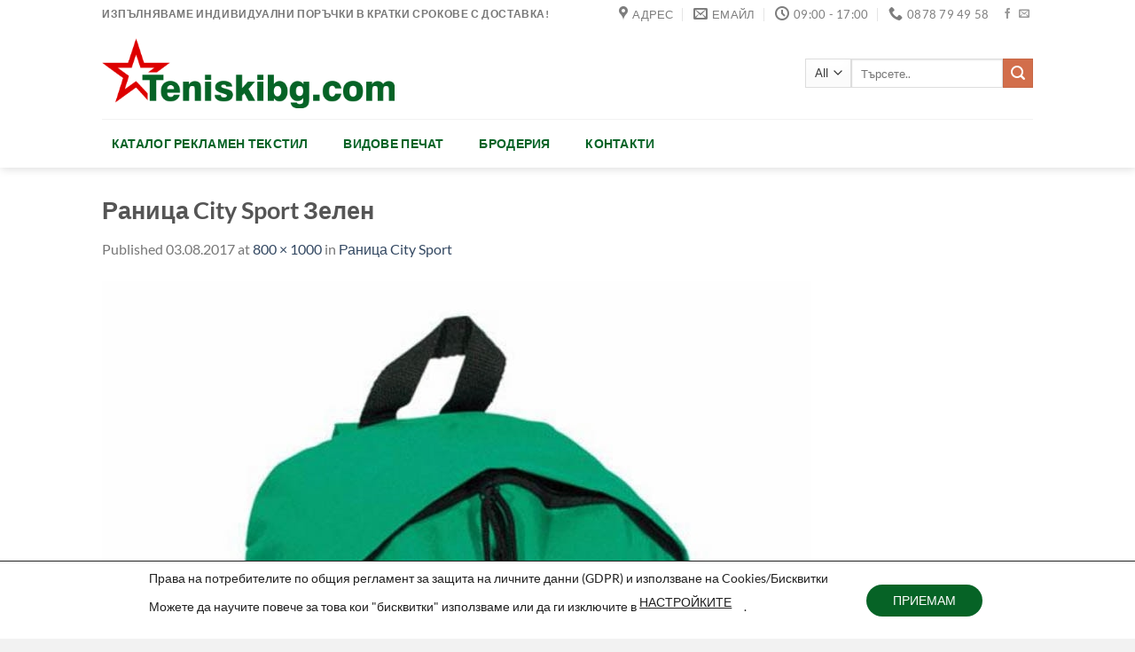

--- FILE ---
content_type: text/html; charset=UTF-8
request_url: https://teniskibg.com/?attachment_id=4279
body_size: 33496
content:
<!DOCTYPE html><html lang="bg-BG" class="loading-site no-js"><head><meta charset="UTF-8" /><link rel="profile" href="https://gmpg.org/xfn/11" /><link rel="pingback" href="https://teniskibg.com/xmlrpc.php" /> <script defer src="[data-uri]"></script> <meta name='robots' content='index, follow, max-image-preview:large, max-snippet:-1, max-video-preview:-1' /><style>img:is([sizes="auto" i], [sizes^="auto," i]) { contain-intrinsic-size: 3000px 1500px }</style><meta name="description" content="Директен, Сито печат, Щампи и Бродерия на тениски суитшърти, ризи, якета и всякакъв друг ушит или разкроен рекламен текстил." /><meta name="keywords" content="Sitopechat,ситопечат,сито печат,бродерия,broderiq,broderia,teniski,рекламен текстил, тениска,тениски,Дамски тениски,Мъзжки тениски,детски тениски,поло тениски,тениски с якичка,риза пике,спортни тениски,футболни тениски,дишащи тениски,евтини тениски,тениски на едро,тениски с щампи,щампиране на тениски,печат на тениски,DTG pechat,DTG печат на тениски,бродерия на тениски,тениски fruit of the loom,тениски Stedman,тениски Sols,тениски Keya,суитчер,суитчър,суичър,Sweatshirt,suitcheri,suichur,суичери на едро,щампиране на суитчери, ситопечат на сучъри,DTG печат на суитчъри,дигитален печат на суичъри,потници,мъжки потници,дамски потници,печат на потници,potnici,спортни потници,sportni potnici,дишащи потници,Ризи,бродерия на ризи,печат на ризи,ситопечат на ризи,памучна риза,официална риза,Якета,Softshell яке,водоустойчиво яке,ветроупорно яке,печат на якета,бродерия на якета,Ленти за бадж,бадж ленти,връзки за баджове, печат на връзки за бадж,сублимация,пъзел,чаши,подложки за мишки,мишка,шапки,ризи,тениски,значки, блуза, щампа, дизайн,снимка на тениска,вносител на тениски,производител,щампа,пълноцветен печат,текстилен печат,печат на текстил,текстилен печат,блуза,надписи по поръчка,чаши,лого" /><meta name="viewport" content="width=device-width, initial-scale=1" /> <script defer id="google_gtagjs-js-consent-mode-data-layer" src="[data-uri]"></script> <title>Раница City Sport Зелен &#8902; TeniskiBG.com Textile Printing Expert</title><link rel="canonical" href="https://teniskibg.com/" /><meta property="og:locale" content="bg_BG" /><meta property="og:type" content="article" /><meta property="og:title" content="Раница City Sport Зелен &#8902; TeniskiBG.com Textile Printing Expert" /><meta property="og:url" content="https://teniskibg.com/" /><meta property="og:site_name" content="TeniskiBG.com Textile Printing Expert" /><meta property="article:publisher" content="https://www.facebook.com/Teniskibgcom/" /><meta property="article:modified_time" content="2017-08-03T08:18:28+00:00" /><meta property="og:image" content="https://teniskibg.com" /><meta property="og:image:width" content="800" /><meta property="og:image:height" content="1000" /><meta property="og:image:type" content="image/jpeg" /><meta name="twitter:card" content="summary_large_image" /><meta name="twitter:site" content="@teniskibg" /> <script type="application/ld+json" class="yoast-schema-graph">{"@context":"https://schema.org","@graph":[{"@type":"WebPage","@id":"https://teniskibg.com/","url":"https://teniskibg.com/","name":"Раница City Sport Зелен &#8902; TeniskiBG.com Textile Printing Expert","isPartOf":{"@id":"https://teniskibg.com/#website"},"primaryImageOfPage":{"@id":"https://teniskibg.com/#primaryimage"},"image":{"@id":"https://teniskibg.com/#primaryimage"},"thumbnailUrl":"https://teniskibg.com/wp-content/uploads/2017/08/BG-BCK01-ZELENBG-BCK01-ZELEN-min.jpg","datePublished":"2017-08-03T08:16:05+00:00","dateModified":"2017-08-03T08:18:28+00:00","breadcrumb":{"@id":"https://teniskibg.com/#breadcrumb"},"inLanguage":"bg-BG","potentialAction":[{"@type":"ReadAction","target":["https://teniskibg.com/"]}]},{"@type":"ImageObject","inLanguage":"bg-BG","@id":"https://teniskibg.com/#primaryimage","url":"https://teniskibg.com/wp-content/uploads/2017/08/BG-BCK01-ZELENBG-BCK01-ZELEN-min.jpg","contentUrl":"https://teniskibg.com/wp-content/uploads/2017/08/BG-BCK01-ZELENBG-BCK01-ZELEN-min.jpg","width":800,"height":1000,"caption":"Раница City Sport"},{"@type":"BreadcrumbList","@id":"https://teniskibg.com/#breadcrumb","itemListElement":[{"@type":"ListItem","position":1,"name":"Начало","item":"https://teniskibg.com/"},{"@type":"ListItem","position":2,"name":"Раница City Sport","item":"https://teniskibg.com/produkt/4272/"},{"@type":"ListItem","position":3,"name":"Раница City Sport Зелен"}]},{"@type":"WebSite","@id":"https://teniskibg.com/#website","url":"https://teniskibg.com/","name":"TeniskiBG.com Textile Printing Expert","description":"Печат и Бродерия на рекламен текстил","potentialAction":[{"@type":"SearchAction","target":{"@type":"EntryPoint","urlTemplate":"https://teniskibg.com/?s={search_term_string}"},"query-input":{"@type":"PropertyValueSpecification","valueRequired":true,"valueName":"search_term_string"}}],"inLanguage":"bg-BG"}]}</script> <link rel='dns-prefetch' href='//www.googletagmanager.com' /><link rel='dns-prefetch' href='//www.google.com' /><link rel='prefetch' href='https://teniskibg.com/wp-content/themes/flatsome/assets/js/flatsome.js?ver=e1ad26bd5672989785e1' /><link rel='prefetch' href='https://teniskibg.com/wp-content/themes/flatsome/assets/js/chunk.slider.js?ver=3.19.15' /><link rel='prefetch' href='https://teniskibg.com/wp-content/themes/flatsome/assets/js/chunk.popups.js?ver=3.19.15' /><link rel='prefetch' href='https://teniskibg.com/wp-content/themes/flatsome/assets/js/chunk.tooltips.js?ver=3.19.15' /><link rel='prefetch' href='https://teniskibg.com/wp-content/themes/flatsome/assets/js/woocommerce.js?ver=dd6035ce106022a74757' /><link rel="alternate" type="application/rss+xml" title="TeniskiBG.com Textile Printing Expert &raquo; Поток" href="https://teniskibg.com/feed/" /> <script defer src="[data-uri]"></script> <style id='wp-emoji-styles-inline-css' type='text/css'>img.wp-smiley, img.emoji {
		display: inline !important;
		border: none !important;
		box-shadow: none !important;
		height: 1em !important;
		width: 1em !important;
		margin: 0 0.07em !important;
		vertical-align: -0.1em !important;
		background: none !important;
		padding: 0 !important;
	}</style><style id='wp-block-library-inline-css' type='text/css'>:root{--wp-admin-theme-color:#007cba;--wp-admin-theme-color--rgb:0,124,186;--wp-admin-theme-color-darker-10:#006ba1;--wp-admin-theme-color-darker-10--rgb:0,107,161;--wp-admin-theme-color-darker-20:#005a87;--wp-admin-theme-color-darker-20--rgb:0,90,135;--wp-admin-border-width-focus:2px;--wp-block-synced-color:#7a00df;--wp-block-synced-color--rgb:122,0,223;--wp-bound-block-color:var(--wp-block-synced-color)}@media (min-resolution:192dpi){:root{--wp-admin-border-width-focus:1.5px}}.wp-element-button{cursor:pointer}:root{--wp--preset--font-size--normal:16px;--wp--preset--font-size--huge:42px}:root .has-very-light-gray-background-color{background-color:#eee}:root .has-very-dark-gray-background-color{background-color:#313131}:root .has-very-light-gray-color{color:#eee}:root .has-very-dark-gray-color{color:#313131}:root .has-vivid-green-cyan-to-vivid-cyan-blue-gradient-background{background:linear-gradient(135deg,#00d084,#0693e3)}:root .has-purple-crush-gradient-background{background:linear-gradient(135deg,#34e2e4,#4721fb 50%,#ab1dfe)}:root .has-hazy-dawn-gradient-background{background:linear-gradient(135deg,#faaca8,#dad0ec)}:root .has-subdued-olive-gradient-background{background:linear-gradient(135deg,#fafae1,#67a671)}:root .has-atomic-cream-gradient-background{background:linear-gradient(135deg,#fdd79a,#004a59)}:root .has-nightshade-gradient-background{background:linear-gradient(135deg,#330968,#31cdcf)}:root .has-midnight-gradient-background{background:linear-gradient(135deg,#020381,#2874fc)}.has-regular-font-size{font-size:1em}.has-larger-font-size{font-size:2.625em}.has-normal-font-size{font-size:var(--wp--preset--font-size--normal)}.has-huge-font-size{font-size:var(--wp--preset--font-size--huge)}.has-text-align-center{text-align:center}.has-text-align-left{text-align:left}.has-text-align-right{text-align:right}#end-resizable-editor-section{display:none}.aligncenter{clear:both}.items-justified-left{justify-content:flex-start}.items-justified-center{justify-content:center}.items-justified-right{justify-content:flex-end}.items-justified-space-between{justify-content:space-between}.screen-reader-text{border:0;clip-path:inset(50%);height:1px;margin:-1px;overflow:hidden;padding:0;position:absolute;width:1px;word-wrap:normal!important}.screen-reader-text:focus{background-color:#ddd;clip-path:none;color:#444;display:block;font-size:1em;height:auto;left:5px;line-height:normal;padding:15px 23px 14px;text-decoration:none;top:5px;width:auto;z-index:100000}html :where(.has-border-color){border-style:solid}html :where([style*=border-top-color]){border-top-style:solid}html :where([style*=border-right-color]){border-right-style:solid}html :where([style*=border-bottom-color]){border-bottom-style:solid}html :where([style*=border-left-color]){border-left-style:solid}html :where([style*=border-width]){border-style:solid}html :where([style*=border-top-width]){border-top-style:solid}html :where([style*=border-right-width]){border-right-style:solid}html :where([style*=border-bottom-width]){border-bottom-style:solid}html :where([style*=border-left-width]){border-left-style:solid}html :where(img[class*=wp-image-]){height:auto;max-width:100%}:where(figure){margin:0 0 1em}html :where(.is-position-sticky){--wp-admin--admin-bar--position-offset:var(--wp-admin--admin-bar--height,0px)}@media screen and (max-width:600px){html :where(.is-position-sticky){--wp-admin--admin-bar--position-offset:0px}}</style><link rel='stylesheet' id='dashicons-css' href='https://teniskibg.com/wp-includes/css/dashicons.min.css?ver=ab9758a3a8c14d0a86e27878a3c661c2' type='text/css' media='all' /><link rel='stylesheet' id='admin-bar-css' href='https://teniskibg.com/wp-includes/css/admin-bar.min.css?ver=ab9758a3a8c14d0a86e27878a3c661c2' type='text/css' media='all' /><style id='admin-bar-inline-css' type='text/css'>/* Hide CanvasJS credits for P404 charts specifically */
    #p404RedirectChart .canvasjs-chart-credit {
        display: none !important;
    }
    
    #p404RedirectChart canvas {
        border-radius: 6px;
    }

    .p404-redirect-adminbar-weekly-title {
        font-weight: bold;
        font-size: 14px;
        color: #fff;
        margin-bottom: 6px;
    }

    #wpadminbar #wp-admin-bar-p404_free_top_button .ab-icon:before {
        content: "\f103";
        color: #dc3545;
        top: 3px;
    }
    
    #wp-admin-bar-p404_free_top_button .ab-item {
        min-width: 80px !important;
        padding: 0px !important;
    }
    
    /* Ensure proper positioning and z-index for P404 dropdown */
    .p404-redirect-adminbar-dropdown-wrap { 
        min-width: 0; 
        padding: 0;
        position: static !important;
    }
    
    #wpadminbar #wp-admin-bar-p404_free_top_button_dropdown {
        position: static !important;
    }
    
    #wpadminbar #wp-admin-bar-p404_free_top_button_dropdown .ab-item {
        padding: 0 !important;
        margin: 0 !important;
    }
    
    .p404-redirect-dropdown-container {
        min-width: 340px;
        padding: 18px 18px 12px 18px;
        background: #23282d !important;
        color: #fff;
        border-radius: 12px;
        box-shadow: 0 8px 32px rgba(0,0,0,0.25);
        margin-top: 10px;
        position: relative !important;
        z-index: 999999 !important;
        display: block !important;
        border: 1px solid #444;
    }
    
    /* Ensure P404 dropdown appears on hover */
    #wpadminbar #wp-admin-bar-p404_free_top_button .p404-redirect-dropdown-container { 
        display: none !important;
    }
    
    #wpadminbar #wp-admin-bar-p404_free_top_button:hover .p404-redirect-dropdown-container { 
        display: block !important;
    }
    
    #wpadminbar #wp-admin-bar-p404_free_top_button:hover #wp-admin-bar-p404_free_top_button_dropdown .p404-redirect-dropdown-container {
        display: block !important;
    }
    
    .p404-redirect-card {
        background: #2c3338;
        border-radius: 8px;
        padding: 18px 18px 12px 18px;
        box-shadow: 0 2px 8px rgba(0,0,0,0.07);
        display: flex;
        flex-direction: column;
        align-items: flex-start;
        border: 1px solid #444;
    }
    
    .p404-redirect-btn {
        display: inline-block;
        background: #dc3545;
        color: #fff !important;
        font-weight: bold;
        padding: 5px 22px;
        border-radius: 8px;
        text-decoration: none;
        font-size: 17px;
        transition: background 0.2s, box-shadow 0.2s;
        margin-top: 8px;
        box-shadow: 0 2px 8px rgba(220,53,69,0.15);
        text-align: center;
        line-height: 1.6;
    }
    
    .p404-redirect-btn:hover {
        background: #c82333;
        color: #fff !important;
        box-shadow: 0 4px 16px rgba(220,53,69,0.25);
    }
    
    /* Prevent conflicts with other admin bar dropdowns */
    #wpadminbar .ab-top-menu > li:hover > .ab-item,
    #wpadminbar .ab-top-menu > li.hover > .ab-item {
        z-index: auto;
    }
    
    #wpadminbar #wp-admin-bar-p404_free_top_button:hover > .ab-item {
        z-index: 999998 !important;
    }</style><link rel='stylesheet' id='contact-form-7-css' href='https://teniskibg.com/wp-content/cache/autoptimize/autoptimize_single_64ac31699f5326cb3c76122498b76f66.php?ver=6.1.4' type='text/css' media='all' /><style id='contact-form-7-inline-css' type='text/css'>.wpcf7 .wpcf7-recaptcha iframe {margin-bottom: 0;}.wpcf7 .wpcf7-recaptcha[data-align="center"] > div {margin: 0 auto;}.wpcf7 .wpcf7-recaptcha[data-align="right"] > div {margin: 0 0 0 auto;}</style><style id='woocommerce-inline-inline-css' type='text/css'>.woocommerce form .form-row .required { visibility: visible; }</style><link rel='stylesheet' id='wpb-get-a-quote-button-sweetalert2-css' href='https://teniskibg.com/wp-content/plugins/get-a-quote-button-pro/assets/css/sweetalert2.min.css?ver=4.0.3' type='text/css' media='all' /><link rel='stylesheet' id='wpb-get-a-quote-button-styles-css' href='https://teniskibg.com/wp-content/cache/autoptimize/autoptimize_single_896b8703b192c56e7b9b2e177af87a4e.php?ver=4.0.3' type='text/css' media='all' /><style id='wpb-get-a-quote-button-styles-inline-css' type='text/css'>.wpb-get-a-quote-button-btn-default {
			border-radius: 3px;
			font-weight: 600;
			font-size: 15px!important;
			
			
		}
		.wpb-get-a-quote-button-btn-default,
		.wpb-gqf-form-style-true input[type=submit],
		.wpb-gqf-form-style-true input[type=button],
		.wpb-gqf-form-style-true input[type=submit],
		.wpb-gqf-form-style-true input[type=button] {
			color: #ffffff;
			background: #066326;
		}
		.wpb-get-a-quote-button-btn-default:hover, .wpb-get-a-quote-button-btn-default:focus,
		.wpb-gqf-form-style-true input[type=submit]:hover, .wpb-gqf-form-style-true input[type=submit]:focus,
		.wpb-gqf-form-style-true input[type=button]:hover, .wpb-gqf-form-style-true input[type=button]:focus,
		.wpb-gqf-form-style-true input[type=submit]:hover, .wpb-gqf-form-style-true input[type=submit]:focus,
		.wpb-gqf-form-style-true input[type=button]:hover, .wpb-gqf-form-style-true input[type=button]:focus {
			color: #ffffff;
			background: #138496;
		}
		.wpb-gqf-popup.swal2-container .swal2-popup {
			background: #ffffff;
			border-radius: 5px;
		}</style><link rel='stylesheet' id='flatsome-main-css' href='https://teniskibg.com/wp-content/cache/autoptimize/autoptimize_single_4264b2a55c6d41cfeebc5dcef258d5c0.php?ver=3.19.15' type='text/css' media='all' /><style id='flatsome-main-inline-css' type='text/css'>@font-face {
				font-family: "fl-icons";
				font-display: block;
				src: url(https://teniskibg.com/wp-content/themes/flatsome/assets/css/icons/fl-icons.eot?v=3.19.15);
				src:
					url(https://teniskibg.com/wp-content/themes/flatsome/assets/css/icons/fl-icons.eot#iefix?v=3.19.15) format("embedded-opentype"),
					url(https://teniskibg.com/wp-content/themes/flatsome/assets/css/icons/fl-icons.woff2?v=3.19.15) format("woff2"),
					url(https://teniskibg.com/wp-content/themes/flatsome/assets/css/icons/fl-icons.ttf?v=3.19.15) format("truetype"),
					url(https://teniskibg.com/wp-content/themes/flatsome/assets/css/icons/fl-icons.woff?v=3.19.15) format("woff"),
					url(https://teniskibg.com/wp-content/themes/flatsome/assets/css/icons/fl-icons.svg?v=3.19.15#fl-icons) format("svg");
			}</style><link rel='stylesheet' id='flatsome-shop-css' href='https://teniskibg.com/wp-content/cache/autoptimize/autoptimize_single_1cb9f4eac9934c20a7764f6056f4ca06.php?ver=3.19.15' type='text/css' media='all' /><link rel='stylesheet' id='flatsome-style-css' href='https://teniskibg.com/wp-content/themes/flatsome-child/style.css?ver=3.0' type='text/css' media='all' /><link rel='stylesheet' id='moove_gdpr_frontend-css' href='https://teniskibg.com/wp-content/cache/autoptimize/autoptimize_single_0b342c5fb3c244546b502f2a776ff57c.php?ver=5.0.9' type='text/css' media='all' /><style id='moove_gdpr_frontend-inline-css' type='text/css'>#moove_gdpr_cookie_modal .moove-gdpr-modal-content .moove-gdpr-tab-main h3.tab-title, 
				#moove_gdpr_cookie_modal .moove-gdpr-modal-content .moove-gdpr-tab-main span.tab-title,
				#moove_gdpr_cookie_modal .moove-gdpr-modal-content .moove-gdpr-modal-left-content #moove-gdpr-menu li a, 
				#moove_gdpr_cookie_modal .moove-gdpr-modal-content .moove-gdpr-modal-left-content #moove-gdpr-menu li button,
				#moove_gdpr_cookie_modal .moove-gdpr-modal-content .moove-gdpr-modal-left-content .moove-gdpr-branding-cnt a,
				#moove_gdpr_cookie_modal .moove-gdpr-modal-content .moove-gdpr-modal-footer-content .moove-gdpr-button-holder a.mgbutton, 
				#moove_gdpr_cookie_modal .moove-gdpr-modal-content .moove-gdpr-modal-footer-content .moove-gdpr-button-holder button.mgbutton,
				#moove_gdpr_cookie_modal .cookie-switch .cookie-slider:after, 
				#moove_gdpr_cookie_modal .cookie-switch .slider:after, 
				#moove_gdpr_cookie_modal .switch .cookie-slider:after, 
				#moove_gdpr_cookie_modal .switch .slider:after,
				#moove_gdpr_cookie_info_bar .moove-gdpr-info-bar-container .moove-gdpr-info-bar-content p, 
				#moove_gdpr_cookie_info_bar .moove-gdpr-info-bar-container .moove-gdpr-info-bar-content p a,
				#moove_gdpr_cookie_info_bar .moove-gdpr-info-bar-container .moove-gdpr-info-bar-content a.mgbutton, 
				#moove_gdpr_cookie_info_bar .moove-gdpr-info-bar-container .moove-gdpr-info-bar-content button.mgbutton,
				#moove_gdpr_cookie_modal .moove-gdpr-modal-content .moove-gdpr-tab-main .moove-gdpr-tab-main-content h1, 
				#moove_gdpr_cookie_modal .moove-gdpr-modal-content .moove-gdpr-tab-main .moove-gdpr-tab-main-content h2, 
				#moove_gdpr_cookie_modal .moove-gdpr-modal-content .moove-gdpr-tab-main .moove-gdpr-tab-main-content h3, 
				#moove_gdpr_cookie_modal .moove-gdpr-modal-content .moove-gdpr-tab-main .moove-gdpr-tab-main-content h4, 
				#moove_gdpr_cookie_modal .moove-gdpr-modal-content .moove-gdpr-tab-main .moove-gdpr-tab-main-content h5, 
				#moove_gdpr_cookie_modal .moove-gdpr-modal-content .moove-gdpr-tab-main .moove-gdpr-tab-main-content h6,
				#moove_gdpr_cookie_modal .moove-gdpr-modal-content.moove_gdpr_modal_theme_v2 .moove-gdpr-modal-title .tab-title,
				#moove_gdpr_cookie_modal .moove-gdpr-modal-content.moove_gdpr_modal_theme_v2 .moove-gdpr-tab-main h3.tab-title, 
				#moove_gdpr_cookie_modal .moove-gdpr-modal-content.moove_gdpr_modal_theme_v2 .moove-gdpr-tab-main span.tab-title,
				#moove_gdpr_cookie_modal .moove-gdpr-modal-content.moove_gdpr_modal_theme_v2 .moove-gdpr-branding-cnt a {
					font-weight: inherit				}
			#moove_gdpr_cookie_modal,#moove_gdpr_cookie_info_bar,.gdpr_cookie_settings_shortcode_content{font-family:inherit}#moove_gdpr_save_popup_settings_button{background-color:#373737;color:#fff}#moove_gdpr_save_popup_settings_button:hover{background-color:#000}#moove_gdpr_cookie_info_bar .moove-gdpr-info-bar-container .moove-gdpr-info-bar-content a.mgbutton,#moove_gdpr_cookie_info_bar .moove-gdpr-info-bar-container .moove-gdpr-info-bar-content button.mgbutton{background-color:#066326}#moove_gdpr_cookie_modal .moove-gdpr-modal-content .moove-gdpr-modal-footer-content .moove-gdpr-button-holder a.mgbutton,#moove_gdpr_cookie_modal .moove-gdpr-modal-content .moove-gdpr-modal-footer-content .moove-gdpr-button-holder button.mgbutton,.gdpr_cookie_settings_shortcode_content .gdpr-shr-button.button-green{background-color:#066326;border-color:#066326}#moove_gdpr_cookie_modal .moove-gdpr-modal-content .moove-gdpr-modal-footer-content .moove-gdpr-button-holder a.mgbutton:hover,#moove_gdpr_cookie_modal .moove-gdpr-modal-content .moove-gdpr-modal-footer-content .moove-gdpr-button-holder button.mgbutton:hover,.gdpr_cookie_settings_shortcode_content .gdpr-shr-button.button-green:hover{background-color:#fff;color:#066326}#moove_gdpr_cookie_modal .moove-gdpr-modal-content .moove-gdpr-modal-close i,#moove_gdpr_cookie_modal .moove-gdpr-modal-content .moove-gdpr-modal-close span.gdpr-icon{background-color:#066326;border:1px solid #066326}#moove_gdpr_cookie_info_bar span.moove-gdpr-infobar-allow-all.focus-g,#moove_gdpr_cookie_info_bar span.moove-gdpr-infobar-allow-all:focus,#moove_gdpr_cookie_info_bar button.moove-gdpr-infobar-allow-all.focus-g,#moove_gdpr_cookie_info_bar button.moove-gdpr-infobar-allow-all:focus,#moove_gdpr_cookie_info_bar span.moove-gdpr-infobar-reject-btn.focus-g,#moove_gdpr_cookie_info_bar span.moove-gdpr-infobar-reject-btn:focus,#moove_gdpr_cookie_info_bar button.moove-gdpr-infobar-reject-btn.focus-g,#moove_gdpr_cookie_info_bar button.moove-gdpr-infobar-reject-btn:focus,#moove_gdpr_cookie_info_bar span.change-settings-button.focus-g,#moove_gdpr_cookie_info_bar span.change-settings-button:focus,#moove_gdpr_cookie_info_bar button.change-settings-button.focus-g,#moove_gdpr_cookie_info_bar button.change-settings-button:focus{-webkit-box-shadow:0 0 1px 3px #066326;-moz-box-shadow:0 0 1px 3px #066326;box-shadow:0 0 1px 3px #066326}#moove_gdpr_cookie_modal .moove-gdpr-modal-content .moove-gdpr-modal-close i:hover,#moove_gdpr_cookie_modal .moove-gdpr-modal-content .moove-gdpr-modal-close span.gdpr-icon:hover,#moove_gdpr_cookie_info_bar span[data-href]>u.change-settings-button{color:#066326}#moove_gdpr_cookie_modal .moove-gdpr-modal-content .moove-gdpr-modal-left-content #moove-gdpr-menu li.menu-item-selected a span.gdpr-icon,#moove_gdpr_cookie_modal .moove-gdpr-modal-content .moove-gdpr-modal-left-content #moove-gdpr-menu li.menu-item-selected button span.gdpr-icon{color:inherit}#moove_gdpr_cookie_modal .moove-gdpr-modal-content .moove-gdpr-modal-left-content #moove-gdpr-menu li a span.gdpr-icon,#moove_gdpr_cookie_modal .moove-gdpr-modal-content .moove-gdpr-modal-left-content #moove-gdpr-menu li button span.gdpr-icon{color:inherit}#moove_gdpr_cookie_modal .gdpr-acc-link{line-height:0;font-size:0;color:transparent;position:absolute}#moove_gdpr_cookie_modal .moove-gdpr-modal-content .moove-gdpr-modal-close:hover i,#moove_gdpr_cookie_modal .moove-gdpr-modal-content .moove-gdpr-modal-left-content #moove-gdpr-menu li a,#moove_gdpr_cookie_modal .moove-gdpr-modal-content .moove-gdpr-modal-left-content #moove-gdpr-menu li button,#moove_gdpr_cookie_modal .moove-gdpr-modal-content .moove-gdpr-modal-left-content #moove-gdpr-menu li button i,#moove_gdpr_cookie_modal .moove-gdpr-modal-content .moove-gdpr-modal-left-content #moove-gdpr-menu li a i,#moove_gdpr_cookie_modal .moove-gdpr-modal-content .moove-gdpr-tab-main .moove-gdpr-tab-main-content a:hover,#moove_gdpr_cookie_info_bar.moove-gdpr-dark-scheme .moove-gdpr-info-bar-container .moove-gdpr-info-bar-content a.mgbutton:hover,#moove_gdpr_cookie_info_bar.moove-gdpr-dark-scheme .moove-gdpr-info-bar-container .moove-gdpr-info-bar-content button.mgbutton:hover,#moove_gdpr_cookie_info_bar.moove-gdpr-dark-scheme .moove-gdpr-info-bar-container .moove-gdpr-info-bar-content a:hover,#moove_gdpr_cookie_info_bar.moove-gdpr-dark-scheme .moove-gdpr-info-bar-container .moove-gdpr-info-bar-content button:hover,#moove_gdpr_cookie_info_bar.moove-gdpr-dark-scheme .moove-gdpr-info-bar-container .moove-gdpr-info-bar-content span.change-settings-button:hover,#moove_gdpr_cookie_info_bar.moove-gdpr-dark-scheme .moove-gdpr-info-bar-container .moove-gdpr-info-bar-content button.change-settings-button:hover,#moove_gdpr_cookie_info_bar.moove-gdpr-dark-scheme .moove-gdpr-info-bar-container .moove-gdpr-info-bar-content u.change-settings-button:hover,#moove_gdpr_cookie_info_bar span[data-href]>u.change-settings-button,#moove_gdpr_cookie_info_bar.moove-gdpr-dark-scheme .moove-gdpr-info-bar-container .moove-gdpr-info-bar-content a.mgbutton.focus-g,#moove_gdpr_cookie_info_bar.moove-gdpr-dark-scheme .moove-gdpr-info-bar-container .moove-gdpr-info-bar-content button.mgbutton.focus-g,#moove_gdpr_cookie_info_bar.moove-gdpr-dark-scheme .moove-gdpr-info-bar-container .moove-gdpr-info-bar-content a.focus-g,#moove_gdpr_cookie_info_bar.moove-gdpr-dark-scheme .moove-gdpr-info-bar-container .moove-gdpr-info-bar-content button.focus-g,#moove_gdpr_cookie_info_bar.moove-gdpr-dark-scheme .moove-gdpr-info-bar-container .moove-gdpr-info-bar-content a.mgbutton:focus,#moove_gdpr_cookie_info_bar.moove-gdpr-dark-scheme .moove-gdpr-info-bar-container .moove-gdpr-info-bar-content button.mgbutton:focus,#moove_gdpr_cookie_info_bar.moove-gdpr-dark-scheme .moove-gdpr-info-bar-container .moove-gdpr-info-bar-content a:focus,#moove_gdpr_cookie_info_bar.moove-gdpr-dark-scheme .moove-gdpr-info-bar-container .moove-gdpr-info-bar-content button:focus,#moove_gdpr_cookie_info_bar.moove-gdpr-dark-scheme .moove-gdpr-info-bar-container .moove-gdpr-info-bar-content span.change-settings-button.focus-g,span.change-settings-button:focus,button.change-settings-button.focus-g,button.change-settings-button:focus,#moove_gdpr_cookie_info_bar.moove-gdpr-dark-scheme .moove-gdpr-info-bar-container .moove-gdpr-info-bar-content u.change-settings-button.focus-g,#moove_gdpr_cookie_info_bar.moove-gdpr-dark-scheme .moove-gdpr-info-bar-container .moove-gdpr-info-bar-content u.change-settings-button:focus{color:#066326}#moove_gdpr_cookie_modal .moove-gdpr-branding.focus-g span,#moove_gdpr_cookie_modal .moove-gdpr-modal-content .moove-gdpr-tab-main a.focus-g,#moove_gdpr_cookie_modal .moove-gdpr-modal-content .moove-gdpr-tab-main .gdpr-cd-details-toggle.focus-g{color:#066326}#moove_gdpr_cookie_modal.gdpr_lightbox-hide{display:none}</style> <script type="text/javascript" src="https://teniskibg.com/wp-includes/js/jquery/jquery.min.js?ver=3.7.1" id="jquery-core-js"></script> <script defer type="text/javascript" src="https://teniskibg.com/wp-includes/js/jquery/jquery-migrate.min.js?ver=3.4.1" id="jquery-migrate-js"></script> <script defer type="text/javascript" src="https://teniskibg.com/wp-content/plugins/woocommerce/assets/js/jquery-blockui/jquery.blockUI.min.js?ver=2.7.0-wc.10.4.3" id="wc-jquery-blockui-js" data-wp-strategy="defer"></script> <script defer id="wc-add-to-cart-js-extra" src="[data-uri]"></script> <script type="text/javascript" src="https://teniskibg.com/wp-content/plugins/woocommerce/assets/js/frontend/add-to-cart.min.js?ver=10.4.3" id="wc-add-to-cart-js" defer="defer" data-wp-strategy="defer"></script> <script defer type="text/javascript" src="https://teniskibg.com/wp-content/plugins/woocommerce/assets/js/js-cookie/js.cookie.min.js?ver=2.1.4-wc.10.4.3" id="wc-js-cookie-js" data-wp-strategy="defer"></script> 
 <script defer type="text/javascript" src="https://www.googletagmanager.com/gtag/js?id=GT-NM2D6SN" id="google_gtagjs-js"></script> <script defer id="google_gtagjs-js-after" src="[data-uri]"></script> <link rel="https://api.w.org/" href="https://teniskibg.com/wp-json/" /><link rel="alternate" title="JSON" type="application/json" href="https://teniskibg.com/wp-json/wp/v2/media/4279" /><link rel="EditURI" type="application/rsd+xml" title="RSD" href="https://teniskibg.com/xmlrpc.php?rsd" /><link rel='shortlink' href='https://teniskibg.com/?p=4279' /><link rel="alternate" title="oEmbed (JSON)" type="application/json+oembed" href="https://teniskibg.com/wp-json/oembed/1.0/embed?url=https%3A%2F%2Fteniskibg.com%2F%3Fattachment_id%3D4279%23main" /><link rel="alternate" title="oEmbed (XML)" type="text/xml+oembed" href="https://teniskibg.com/wp-json/oembed/1.0/embed?url=https%3A%2F%2Fteniskibg.com%2F%3Fattachment_id%3D4279%23main&#038;format=xml" /><meta name="generator" content="Site Kit by Google 1.158.0" /><script type="text/javascript">(function(url){
	if(/(?:Chrome\/26\.0\.1410\.63 Safari\/537\.31|WordfenceTestMonBot)/.test(navigator.userAgent)){ return; }
	var addEvent = function(evt, handler) {
		if (window.addEventListener) {
			document.addEventListener(evt, handler, false);
		} else if (window.attachEvent) {
			document.attachEvent('on' + evt, handler);
		}
	};
	var removeEvent = function(evt, handler) {
		if (window.removeEventListener) {
			document.removeEventListener(evt, handler, false);
		} else if (window.detachEvent) {
			document.detachEvent('on' + evt, handler);
		}
	};
	var evts = 'contextmenu dblclick drag dragend dragenter dragleave dragover dragstart drop keydown keypress keyup mousedown mousemove mouseout mouseover mouseup mousewheel scroll'.split(' ');
	var logHuman = function() {
		if (window.wfLogHumanRan) { return; }
		window.wfLogHumanRan = true;
		var wfscr = document.createElement('script');
		wfscr.type = 'text/javascript';
		wfscr.async = true;
		wfscr.src = url + '&r=' + Math.random();
		(document.getElementsByTagName('head')[0]||document.getElementsByTagName('body')[0]).appendChild(wfscr);
		for (var i = 0; i < evts.length; i++) {
			removeEvent(evts[i], logHuman);
		}
	};
	for (var i = 0; i < evts.length; i++) {
		addEvent(evts[i], logHuman);
	}
})('//teniskibg.com/?wordfence_lh=1&hid=C92F62B0AA321A7C7C48BC14CE75D2F7');</script> <noscript><style>.woocommerce-product-gallery{ opacity: 1 !important; }</style></noscript><meta name="google-site-verification" content="fypbuxqhax51GrryC_aBEGbEXEWp_LjYUxHk6HN-xPc">  <script defer src="[data-uri]"></script> <link rel="icon" href="https://teniskibg.com/wp-content/uploads/2016/10/cropped-voden-znak-teniskibg-150x150.png" sizes="32x32" /><link rel="icon" href="https://teniskibg.com/wp-content/uploads/2016/10/cropped-voden-znak-teniskibg-200x200.png" sizes="192x192" /><link rel="apple-touch-icon" href="https://teniskibg.com/wp-content/uploads/2016/10/cropped-voden-znak-teniskibg-200x200.png" /><meta name="msapplication-TileImage" content="https://teniskibg.com/wp-content/uploads/2016/10/cropped-voden-znak-teniskibg-300x300.png" /><style id="custom-css" type="text/css">:root {--primary-color: #066326;--fs-color-primary: #066326;--fs-color-secondary: #d26e4b;--fs-color-success: #7a9c59;--fs-color-alert: #b20000;--fs-experimental-link-color: #334862;--fs-experimental-link-color-hover: #111;}.tooltipster-base {--tooltip-color: #fff;--tooltip-bg-color: #000;}.off-canvas-right .mfp-content, .off-canvas-left .mfp-content {--drawer-width: 300px;}.off-canvas .mfp-content.off-canvas-cart {--drawer-width: 360px;}.header-main{height: 103px}#logo img{max-height: 103px}#logo{width:330px;}.header-bottom{min-height: 55px}.header-top{min-height: 31px}.transparent .header-main{height: 265px}.transparent #logo img{max-height: 265px}.has-transparent + .page-title:first-of-type,.has-transparent + #main > .page-title,.has-transparent + #main > div > .page-title,.has-transparent + #main .page-header-wrapper:first-of-type .page-title{padding-top: 345px;}.header.show-on-scroll,.stuck .header-main{height:70px!important}.stuck #logo img{max-height: 70px!important}.search-form{ width: 100%;}.header-bg-color {background-color: rgba(255,255,255,0.9)}.header-bottom {background-color: #ffffff}.header-main .nav > li > a{line-height: 16px }.stuck .header-main .nav > li > a{line-height: 50px }.header-bottom-nav > li > a{line-height: 42px }@media (max-width: 549px) {.header-main{height: 70px}#logo img{max-height: 70px}}.header-top{background-color:#ffffff!important;}body{font-family: Lato, sans-serif;}body {font-weight: 400;font-style: normal;}.nav > li > a {font-family: Lato, sans-serif;}.mobile-sidebar-levels-2 .nav > li > ul > li > a {font-family: Lato, sans-serif;}.nav > li > a,.mobile-sidebar-levels-2 .nav > li > ul > li > a {font-weight: 700;font-style: normal;}h1,h2,h3,h4,h5,h6,.heading-font, .off-canvas-center .nav-sidebar.nav-vertical > li > a{font-family: Lato, sans-serif;}h1,h2,h3,h4,h5,h6,.heading-font,.banner h1,.banner h2 {font-weight: 700;font-style: normal;}.alt-font{font-family: "Dancing Script", sans-serif;}.alt-font {font-weight: 400!important;font-style: normal!important;}.header:not(.transparent) .header-bottom-nav.nav > li > a{color: #066326;}.header:not(.transparent) .header-bottom-nav.nav > li > a:hover,.header:not(.transparent) .header-bottom-nav.nav > li.active > a,.header:not(.transparent) .header-bottom-nav.nav > li.current > a,.header:not(.transparent) .header-bottom-nav.nav > li > a.active,.header:not(.transparent) .header-bottom-nav.nav > li > a.current{color: #066326;}.header-bottom-nav.nav-line-bottom > li > a:before,.header-bottom-nav.nav-line-grow > li > a:before,.header-bottom-nav.nav-line > li > a:before,.header-bottom-nav.nav-box > li > a:hover,.header-bottom-nav.nav-box > li.active > a,.header-bottom-nav.nav-pills > li > a:hover,.header-bottom-nav.nav-pills > li.active > a{color:#FFF!important;background-color: #066326;}@media screen and (min-width: 550px){.products .box-vertical .box-image{min-width: 300px!important;width: 300px!important;}}.footer-2{background-color: #066326}.absolute-footer, html{background-color: #f2f2f2}.nav-vertical-fly-out > li + li {border-top-width: 1px; border-top-style: solid;}.label-new.menu-item > a:after{content:"New";}.label-hot.menu-item > a:after{content:"Hot";}.label-sale.menu-item > a:after{content:"Sale";}.label-popular.menu-item > a:after{content:"Popular";}</style><style id="kirki-inline-styles">/* latin-ext */
@font-face {
  font-family: 'Lato';
  font-style: normal;
  font-weight: 400;
  font-display: swap;
  src: url(https://teniskibg.com/wp-content/fonts/lato/S6uyw4BMUTPHjxAwXjeu.woff2) format('woff2');
  unicode-range: U+0100-02BA, U+02BD-02C5, U+02C7-02CC, U+02CE-02D7, U+02DD-02FF, U+0304, U+0308, U+0329, U+1D00-1DBF, U+1E00-1E9F, U+1EF2-1EFF, U+2020, U+20A0-20AB, U+20AD-20C0, U+2113, U+2C60-2C7F, U+A720-A7FF;
}
/* latin */
@font-face {
  font-family: 'Lato';
  font-style: normal;
  font-weight: 400;
  font-display: swap;
  src: url(https://teniskibg.com/wp-content/fonts/lato/S6uyw4BMUTPHjx4wXg.woff2) format('woff2');
  unicode-range: U+0000-00FF, U+0131, U+0152-0153, U+02BB-02BC, U+02C6, U+02DA, U+02DC, U+0304, U+0308, U+0329, U+2000-206F, U+20AC, U+2122, U+2191, U+2193, U+2212, U+2215, U+FEFF, U+FFFD;
}
/* latin-ext */
@font-face {
  font-family: 'Lato';
  font-style: normal;
  font-weight: 700;
  font-display: swap;
  src: url(https://teniskibg.com/wp-content/fonts/lato/S6u9w4BMUTPHh6UVSwaPGR_p.woff2) format('woff2');
  unicode-range: U+0100-02BA, U+02BD-02C5, U+02C7-02CC, U+02CE-02D7, U+02DD-02FF, U+0304, U+0308, U+0329, U+1D00-1DBF, U+1E00-1E9F, U+1EF2-1EFF, U+2020, U+20A0-20AB, U+20AD-20C0, U+2113, U+2C60-2C7F, U+A720-A7FF;
}
/* latin */
@font-face {
  font-family: 'Lato';
  font-style: normal;
  font-weight: 700;
  font-display: swap;
  src: url(https://teniskibg.com/wp-content/fonts/lato/S6u9w4BMUTPHh6UVSwiPGQ.woff2) format('woff2');
  unicode-range: U+0000-00FF, U+0131, U+0152-0153, U+02BB-02BC, U+02C6, U+02DA, U+02DC, U+0304, U+0308, U+0329, U+2000-206F, U+20AC, U+2122, U+2191, U+2193, U+2212, U+2215, U+FEFF, U+FFFD;
}/* vietnamese */
@font-face {
  font-family: 'Dancing Script';
  font-style: normal;
  font-weight: 400;
  font-display: swap;
  src: url(https://teniskibg.com/wp-content/fonts/dancing-script/If2cXTr6YS-zF4S-kcSWSVi_sxjsohD9F50Ruu7BMSo3Rep8ltA.woff2) format('woff2');
  unicode-range: U+0102-0103, U+0110-0111, U+0128-0129, U+0168-0169, U+01A0-01A1, U+01AF-01B0, U+0300-0301, U+0303-0304, U+0308-0309, U+0323, U+0329, U+1EA0-1EF9, U+20AB;
}
/* latin-ext */
@font-face {
  font-family: 'Dancing Script';
  font-style: normal;
  font-weight: 400;
  font-display: swap;
  src: url(https://teniskibg.com/wp-content/fonts/dancing-script/If2cXTr6YS-zF4S-kcSWSVi_sxjsohD9F50Ruu7BMSo3ROp8ltA.woff2) format('woff2');
  unicode-range: U+0100-02BA, U+02BD-02C5, U+02C7-02CC, U+02CE-02D7, U+02DD-02FF, U+0304, U+0308, U+0329, U+1D00-1DBF, U+1E00-1E9F, U+1EF2-1EFF, U+2020, U+20A0-20AB, U+20AD-20C0, U+2113, U+2C60-2C7F, U+A720-A7FF;
}
/* latin */
@font-face {
  font-family: 'Dancing Script';
  font-style: normal;
  font-weight: 400;
  font-display: swap;
  src: url(https://teniskibg.com/wp-content/fonts/dancing-script/If2cXTr6YS-zF4S-kcSWSVi_sxjsohD9F50Ruu7BMSo3Sup8.woff2) format('woff2');
  unicode-range: U+0000-00FF, U+0131, U+0152-0153, U+02BB-02BC, U+02C6, U+02DA, U+02DC, U+0304, U+0308, U+0329, U+2000-206F, U+20AC, U+2122, U+2191, U+2193, U+2212, U+2215, U+FEFF, U+FFFD;
}</style></head><body class="attachment wp-singular attachment-template-default single single-attachment postid-4279 attachmentid-4279 attachment-jpeg wp-theme-flatsome wp-child-theme-flatsome-child theme-flatsome woocommerce-no-js header-shadow lightbox nav-dropdown-has-arrow nav-dropdown-has-shadow nav-dropdown-has-border parallax-mobile catalog-mode no-prices wpb-gqb-hide-the-cart wpb-gqb-hide-the-cart-type-programmatically wpb-gqb-hide-the-price wpb-gqb-hide-the-price-type-programmatically">  <script defer src="https://www.googletagmanager.com/gtag/js?id=AW-17858964797"></script> <script defer src="[data-uri]"></script>  <noscript> <iframe src="https://www.googletagmanager.com/ns.html?id=GTM-T5CRX9PL" height="0" width="0" style="display:none;visibility:hidden"></iframe> </noscript> <a class="skip-link screen-reader-text" href="#main">Skip to content</a><div id="wrapper"><header id="header" class="header has-sticky sticky-jump"><div class="header-wrapper"><div id="top-bar" class="header-top "><div class="flex-row container"><div class="flex-col hide-for-medium flex-left"><ul class="nav nav-left medium-nav-center nav-small  nav-divided"><li class="html custom html_topbar_left"><strong class="uppercase">ИЗПЪЛНЯВАМЕ ИНДИВИДУАЛНИ ПОРЪЧКИ В КРАТКИ СРОКОВЕ С ДОСТАВКА!</strong></li></ul></div><div class="flex-col hide-for-medium flex-center"><ul class="nav nav-center nav-small  nav-divided"></ul></div><div class="flex-col hide-for-medium flex-right"><ul class="nav top-bar-nav nav-right nav-small  nav-divided"><li class="header-contact-wrapper"><ul id="header-contact" class="nav nav-divided nav-uppercase header-contact"><li class=""> <a target="_blank" rel="noopener" href="https://maps.google.com/?q=TeniskiBG.com" title="TeniskiBG.com" class="tooltip"> <i class="icon-map-pin-fill" style="font-size:16px;" ></i> <span> АДРЕС </span> </a></li><li class=""> <a href="/cdn-cgi/l/email-protection#94fbf2f2fdf7f1d4e0f1fafde7fffdf6f3baf7fbf9" class="tooltip" title="office@teniskibg.com"> <i class="icon-envelop" style="font-size:16px;" ></i> <span> ЕМАЙЛ </span> </a></li><li class=""> <a href="#" onclick="event.preventDefault()" class="tooltip" title="09:00 - 17:00 | Заповядайте в нашият SHOWROOM! "> <i class="icon-clock" style="font-size:16px;" ></i> <span>09:00 - 17:00</span> </a></li><li class=""> <a href="tel:0878 79 49 58" class="tooltip" title="0878 79 49 58"> <i class="icon-phone" style="font-size:16px;" ></i> <span>0878 79 49 58</span> </a></li></ul></li><li class="html header-social-icons ml-0"><div class="social-icons follow-icons" ><a href="https://www.facebook.com/Teniskibgcom/" target="_blank" data-label="Facebook" class="icon plain facebook tooltip" title="Follow on Facebook" aria-label="Follow on Facebook" rel="noopener nofollow" ><i class="icon-facebook" ></i></a><a href="/cdn-cgi/l/email-protection#3f505959565c5a7f4b5a51564c54565d58115c5052" data-label="E-mail" target="_blank" class="icon plain email tooltip" title="Send us an email" aria-label="Send us an email" rel="nofollow noopener"><i class="icon-envelop" ></i></a></div></li></ul></div><div class="flex-col show-for-medium flex-grow"><ul class="nav nav-center nav-small mobile-nav  nav-divided"><li class="html custom html_topbar_left"><strong class="uppercase">ИЗПЪЛНЯВАМЕ ИНДИВИДУАЛНИ ПОРЪЧКИ В КРАТКИ СРОКОВЕ С ДОСТАВКА!</strong></li></ul></div></div></div><div id="masthead" class="header-main "><div class="header-inner flex-row container logo-left medium-logo-center" role="navigation"><div id="logo" class="flex-col logo"> <a href="https://teniskibg.com/" title="TeniskiBG.com Textile Printing Expert - Печат и Бродерия на рекламен текстил" rel="home"> <img width="640" height="800" src="https://teniskibg.com/wp-content/uploads/2017/08/BG-BCK01-ZELENBG-BCK01-ZELEN-min.jpg" class="header-logo-sticky" alt="TeniskiBG.com Textile Printing Expert"/><img width="471" height="113" src="https://teniskibg.com/wp-content/uploads/2016/10/Logo.png" class="header_logo header-logo" alt="TeniskiBG.com Textile Printing Expert"/><img  width="640" height="800" src="https://teniskibg.com/wp-content/uploads/2017/08/BG-BCK01-ZELENBG-BCK01-ZELEN-min.jpg" class="header-logo-dark" alt="TeniskiBG.com Textile Printing Expert"/></a></div><div class="flex-col show-for-medium flex-left"><ul class="mobile-nav nav nav-left "><li class="nav-icon has-icon"><div class="header-button"> <a href="#" data-open="#main-menu" data-pos="left" data-bg="main-menu-overlay" data-color="" class="icon primary button round is-small" aria-label="Menu" aria-controls="main-menu" aria-expanded="false"> <i class="icon-menu" ></i> <span class="menu-title uppercase hide-for-small">Menu</span> </a></div></li></ul></div><div class="flex-col hide-for-medium flex-left
 flex-grow"><ul class="header-nav header-nav-main nav nav-left  nav-tabs nav-uppercase" ></ul></div><div class="flex-col hide-for-medium flex-right"><ul class="header-nav header-nav-main nav nav-right  nav-tabs nav-uppercase"><li class="header-search-form search-form html relative has-icon"><div class="header-search-form-wrapper"><div class="searchform-wrapper ux-search-box relative is-normal"><form role="search" method="get" class="searchform" action="https://teniskibg.com/"><div class="flex-row relative"><div class="flex-col search-form-categories"> <select class="search_categories resize-select mb-0" name="product_cat"><option value="" selected='selected'>All</option><option value="polo-teniski-sofia">POLO Тениски</option><option value="reklamni-aksesoari-sofia">Аксесоари</option><option value="pechat-i-broderiq-bluzi-sofia">Блузи</option><option value="vruzki-badj-lenti-sofia">Връзки за бадж</option><option value="damski-tekstil">Дамски</option><option value="detski-tekstil">Детски</option><option value="klinove-ancuzi">Клинове Анцузи</option><option value="mujki-tekstil">Мъжки</option><option value="pechat-na-chashi-sofia">Печат на чаши</option><option value="pechat-i-broderiq-na-potnici-sofia">Потници</option><option value="prestilki-s-pechat-i-broderia">Престилки</option><option value="pechat-i-broderia-na-rabotno-obleklo">Работно облекло</option><option value="pechat-i-broderiq-na-%d1%80%d0%b8%d0%b7%d0%b8-%d1%81%d0%be%d1%84%d0%b8%d1%8f">Ризи</option><option value="pechat-i-broderiq-na-sportni-drehi-sofia">Спортни</option><option value="suicheri-pechat-i-broderia">Суичъри</option><option value="pechat-na-teniski-sofia">Тениски</option><option value="pechat-i-brandirane-na-promo-chanti">Чанти</option><option value="pechat-na-%d1%88%d0%b0%d0%bf%d0%ba%d0%b8-%d0%b1%d1%80%d0%be%d0%b4%d0%b5%d1%80%d0%b8%d1%8f-%d1%81%d0%be%d1%84%d0%b8%d1%8f">Шапки</option><option value="qketa-za-reklama-pechat-sofia">Якета</option></select></div><div class="flex-col flex-grow"> <label class="screen-reader-text" for="woocommerce-product-search-field-0">Търсене за:</label> <input type="search" id="woocommerce-product-search-field-0" class="search-field mb-0" placeholder="Търсете.." value="" name="s" /> <input type="hidden" name="post_type" value="product" /></div><div class="flex-col"> <button type="submit" value="Търсене" class="ux-search-submit submit-button secondary button  icon mb-0" aria-label="Submit"> <i class="icon-search" ></i> </button></div></div><div class="live-search-results text-left z-top"></div></form></div></div></li></ul></div><div class="flex-col show-for-medium flex-right"><ul class="mobile-nav nav nav-right "></ul></div></div><div class="container"><div class="top-divider full-width"></div></div></div><div id="wide-nav" class="header-bottom wide-nav hide-for-medium"><div class="flex-row container"><div class="flex-col hide-for-medium flex-left"><ul class="nav header-nav header-bottom-nav nav-left  nav-pills nav-size-medium nav-spacing-medium nav-uppercase"><li id="menu-item-385" class="menu-item menu-item-type-post_type menu-item-object-page menu-item-385 menu-item-design-default"><a href="https://teniskibg.com/324-2/catalogue/" class="nav-top-link">Каталог рекламен текстил</a></li><li id="menu-item-386" class="menu-item menu-item-type-post_type menu-item-object-page menu-item-386 menu-item-design-default"><a href="https://teniskibg.com/vidove-pechat/" class="nav-top-link">Видове печат</a></li><li id="menu-item-12970" class="menu-item menu-item-type-post_type menu-item-object-page menu-item-12970 menu-item-design-default"><a href="https://teniskibg.com/%d0%b1%d1%80%d0%be%d0%b4%d0%b5%d1%80%d0%b8%d1%8f/" class="nav-top-link">Бродерия</a></li><li id="menu-item-389" class="menu-item menu-item-type-post_type menu-item-object-page menu-item-389 menu-item-design-default"><a href="https://teniskibg.com/contact/" class="nav-top-link">Контакти</a></li></ul></div><div class="flex-col hide-for-medium flex-right flex-grow"><ul class="nav header-nav header-bottom-nav nav-right  nav-pills nav-size-medium nav-spacing-medium nav-uppercase"></ul></div></div></div><div class="header-bg-container fill"><div class="header-bg-image fill"></div><div class="header-bg-color fill"></div></div></div></header><main id="main" class=""><div id="primary" class="content-area image-attachment page-wrapper"><div id="content" class="site-content" role="main"><div class="row"><div class="large-12 columns"><article id="post-4279" class="post-4279 attachment type-attachment status-inherit hentry"><header class="entry-header"><h1 class="entry-title">Раница City Sport Зелен</h1><div class="entry-meta"> Published <span class="entry-date"><time class="entry-date" datetime="2017-08-03T11:16:05+03:00">03.08.2017</time></span> at <a href="https://teniskibg.com/wp-content/uploads/2017/08/BG-BCK01-ZELENBG-BCK01-ZELEN-min.jpg" title="Link to full-size image">800 &times; 1000</a> in <a href="https://teniskibg.com/produkt/4272/" title="Return to Раница City Sport" rel="gallery">Раница City Sport</a></div></header><div class="entry-content"><div class="entry-attachment"><div class="attachment"> <a href="https://teniskibg.com/?attachment_id=4281#main" title="Раница City Sport Зелен" rel="attachment"><img width="800" height="1000" src="https://teniskibg.com/wp-content/uploads/2017/08/BG-BCK01-ZELENBG-BCK01-ZELEN-min.jpg" class="attachment-1200x1200 size-1200x1200" alt="Раница City Sport" decoding="async" fetchpriority="high" srcset="https://teniskibg.com/wp-content/uploads/2017/08/BG-BCK01-ZELENBG-BCK01-ZELEN-min.jpg 800w, https://teniskibg.com/wp-content/uploads/2017/08/BG-BCK01-ZELENBG-BCK01-ZELEN-min-510x638.jpg 510w, https://teniskibg.com/wp-content/uploads/2017/08/BG-BCK01-ZELENBG-BCK01-ZELEN-min-240x300.jpg 240w, https://teniskibg.com/wp-content/uploads/2017/08/BG-BCK01-ZELENBG-BCK01-ZELEN-min-768x960.jpg 768w" sizes="(max-width: 800px) 100vw, 800px" /></a></div></div></div><footer class="entry-meta"> Both comments and trackbacks are currently closed.</footer><nav role="navigation" id="image-navigation" class="navigation-image"><div class="nav-previous"><a href='https://teniskibg.com/?attachment_id=4278#main'><span class="meta-nav">&larr;</span> Previous</a></div><div class="nav-next"><a href='https://teniskibg.com/?attachment_id=4281#main'>Next <span class="meta-nav">&rarr;</span></a></div></nav></article></div></div></div></div></main><footer id="footer" class="footer-wrapper"><div id="stack-2652422294" class="stack stack-row justify-around items-center"><div class="row row-large row-full-width align-equal align-center row-divided"  id="row-975336174"><div id="col-520087317" class="col medium-4 large-4 col-divided"  ><div class="col-inner"  ><p><img class="size-medium wp-image-574 aligncenter" src="https://teniskibg.com/wp-content/uploads/2016/10/Logo-300x72.png" alt="" width="300" height="72" /></p><p><span style="font-size: 120%;">e създаден като онлайн каталог в помощ на малки и големи фирми, които искат да напечатат своето лого или снимка на рекламно или работно облекло. </span></p><p><span style="font-size: 120%;">Разнообразие от модели и цветове на Тениски, POLO тениски, ризи, суитшърти, якета, блузи, потници, чанти, чаши, ленти и връзки за баджове. Можем да сме полезни с Директен дигитален печат, Сито печат, Щампи, Флекс и Флок печат, Трансферен печат, Сублимация, Ролен текстилен печат и Бродерия.</span></p><p><span style="font-size: 120%;"> Изпълняваме бързи и експресни поръчки, в зависимост от натовареността на машините към момента на подаване на поръчката.</span></p></div></div><div id="col-1856046481" class="col medium-4 large-4"  ><div class="col-inner"  ><ul class="ux-products-list product_list_widget"><li> <a href="https://teniskibg.com/produkt/mujka-teniska-extreme-heavy-240-gr/" title="Мъжка тениска Extreme Heavy 240 gr."> <img width="100" height="100" src="https://teniskibg.com/wp-content/uploads/2025/10/BG25600_240-extreme_black-100x100.webp" class="attachment-woocommerce_gallery_thumbnail size-woocommerce_gallery_thumbnail" alt="Мъжка тениска Extreme Heavy 240 gr." decoding="async" loading="lazy" srcset="https://teniskibg.com/wp-content/uploads/2025/10/BG25600_240-extreme_black-100x100.webp 100w, https://teniskibg.com/wp-content/uploads/2025/10/BG25600_240-extreme_black-280x280.webp 280w" sizes="auto, (max-width: 100px) 100vw, 100px" /> <span class="product-title">Мъжка тениска Extreme Heavy 240 gr.</span> </a></li><li> <a href="https://teniskibg.com/produkt/mujka-riza-short-sleeve/" title="Мъжка риза Short Sleeve"> <img width="100" height="100" src="https://teniskibg.com/wp-content/uploads/2025/09/BG336_2-100x100.webp" class="attachment-woocommerce_gallery_thumbnail size-woocommerce_gallery_thumbnail" alt="Мъжка риза Short Sleeve" decoding="async" loading="lazy" srcset="https://teniskibg.com/wp-content/uploads/2025/09/BG336_2-100x100.webp 100w, https://teniskibg.com/wp-content/uploads/2025/09/BG336_2-280x280.webp 280w" sizes="auto, (max-width: 100px) 100vw, 100px" /> <span class="product-title">Мъжка риза Short Sleeve</span> </a></li><li> <a href="https://teniskibg.com/produkt/damska-teniska-oval-medium/" title="Дамска тениска Oval Medium"> <img width="100" height="100" src="https://teniskibg.com/wp-content/uploads/2025/09/BG205E_44-azure-blue-100x100.webp" class="attachment-woocommerce_gallery_thumbnail size-woocommerce_gallery_thumbnail" alt="Дамска тениска Oval Medium" decoding="async" loading="lazy" srcset="https://teniskibg.com/wp-content/uploads/2025/09/BG205E_44-azure-blue-100x100.webp 100w, https://teniskibg.com/wp-content/uploads/2025/09/BG205E_44-azure-blue-280x280.webp 280w" sizes="auto, (max-width: 100px) 100vw, 100px" /> <span class="product-title">Дамска тениска Oval Medium</span> </a></li><li> <a href="https://teniskibg.com/produkt/shapka-comfort-5-panel-cap/" title="Шапка Comfort 5 Panel Cap"> <img width="100" height="100" src="https://teniskibg.com/wp-content/uploads/2022/11/BG-pr-31001-grey-50-100x100.jpg" class="attachment-woocommerce_gallery_thumbnail size-woocommerce_gallery_thumbnail" alt="Шапка Comfort 5 Panel Cap" decoding="async" loading="lazy" srcset="https://teniskibg.com/wp-content/uploads/2022/11/BG-pr-31001-grey-50-100x100.jpg 100w, https://teniskibg.com/wp-content/uploads/2022/11/BG-pr-31001-grey-50-400x400.jpg 400w, https://teniskibg.com/wp-content/uploads/2022/11/BG-pr-31001-grey-50-800x800.jpg 800w, https://teniskibg.com/wp-content/uploads/2022/11/BG-pr-31001-grey-50-280x280.jpg 280w, https://teniskibg.com/wp-content/uploads/2022/11/BG-pr-31001-grey-50-768x768.jpg 768w, https://teniskibg.com/wp-content/uploads/2022/11/BG-pr-31001-grey-50-300x300.jpg 300w, https://teniskibg.com/wp-content/uploads/2022/11/BG-pr-31001-grey-50.jpg 1024w" sizes="auto, (max-width: 100px) 100vw, 100px" /> <span class="product-title">Шапка Comfort 5 Panel Cap</span> </a></li><li> <a href="https://teniskibg.com/produkt/damski-potnik-sutien-sebring/" title="Дамски потник сутиен SEBRING"> <img width="100" height="100" src="https://teniskibg.com/wp-content/uploads/2022/10/BG2908_1-100x100.jpg" class="attachment-woocommerce_gallery_thumbnail size-woocommerce_gallery_thumbnail" alt="Дамски потник сутиен SEBRING" decoding="async" loading="lazy" srcset="https://teniskibg.com/wp-content/uploads/2022/10/BG2908_1-100x100.jpg 100w, https://teniskibg.com/wp-content/uploads/2022/10/BG2908_1-400x400.jpg 400w, https://teniskibg.com/wp-content/uploads/2022/10/BG2908_1-800x800.jpg 800w, https://teniskibg.com/wp-content/uploads/2022/10/BG2908_1-280x280.jpg 280w, https://teniskibg.com/wp-content/uploads/2022/10/BG2908_1-768x768.jpg 768w, https://teniskibg.com/wp-content/uploads/2022/10/BG2908_1-300x300.jpg 300w, https://teniskibg.com/wp-content/uploads/2022/10/BG2908_1.jpg 860w" sizes="auto, (max-width: 100px) 100vw, 100px" /> <span class="product-title">Дамски потник сутиен SEBRING</span> </a></li></ul></div></div><div id="col-1210861310" class="col medium-4 large-4 col-divided"  ><div class="col-inner"  ><ul class="sidebar-wrapper ul-reset"><aside id="woocommerce_product_tag_cloud-8" class="widget woocommerce widget_product_tag_cloud"><span class="widget-title "><span>Етикети</span></span><div class="is-divider small"></div><div class="tagcloud"><a href="https://teniskibg.com/produkt-etiket/100-%d0%be%d1%80%d0%b3%d0%b0%d0%bd%d0%b8%d1%87%d0%b5%d0%bd-%d0%bf%d0%b0%d0%bc%d1%83%d0%ba/" class="tag-cloud-link tag-link-526 tag-link-position-1" style="font-size: 10.47619047619pt;" aria-label="100% органичен памук (10 продукта)">100% органичен памук</a> <a href="https://teniskibg.com/produkt-etiket/100-%d0%bf%d0%b0%d0%bc%d1%83%d0%ba/" class="tag-cloud-link tag-link-179 tag-link-position-2" style="font-size: 17.619047619048pt;" aria-label="100% памук (60 продукта)">100% памук</a> <a href="https://teniskibg.com/produkt-etiket/100-%d0%bf%d0%be%d0%bb%d0%b8%d0%b5%d1%81%d1%82%d0%b5%d1%80/" class="tag-cloud-link tag-link-566 tag-link-position-3" style="font-size: 13.142857142857pt;" aria-label="100% полиестер (20 продукта)">100% полиестер</a> <a href="https://teniskibg.com/produkt-etiket/fruit-of-the-loom/" class="tag-cloud-link tag-link-520 tag-link-position-4" style="font-size: 10.47619047619pt;" aria-label="Fruit of the Loom (10 продукта)">Fruit of the Loom</a> <a href="https://teniskibg.com/produkt-etiket/lady-fit/" class="tag-cloud-link tag-link-19 tag-link-position-5" style="font-size: 8pt;" aria-label="lady-fit (5 продукта)">lady-fit</a> <a href="https://teniskibg.com/produkt-etiket/v-%d0%b4%d0%b5%d0%ba%d0%be%d0%bb%d1%82%d0%b5/" class="tag-cloud-link tag-link-260 tag-link-position-6" style="font-size: 9.6190476190476pt;" aria-label="V деколте (8 продукта)">V деколте</a> <a href="https://teniskibg.com/produkt-etiket/%d0%b4%d0%b5%d1%82%d1%81%d0%ba%d0%b0-%d1%82%d0%b5%d0%bd%d0%b8%d1%81%d0%ba%d0%b0/" class="tag-cloud-link tag-link-345 tag-link-position-7" style="font-size: 8pt;" aria-label="Детска тениска (5 продукта)">Детска тениска</a> <a href="https://teniskibg.com/produkt-etiket/%d0%bc%d1%8a%d0%b6%d0%ba%d0%b0-%d1%82%d0%b5%d0%bd%d0%b8%d1%81%d0%ba%d0%b0/" class="tag-cloud-link tag-link-326 tag-link-position-8" style="font-size: 10.857142857143pt;" aria-label="Мъжка тениска (11 продукта)">Мъжка тениска</a> <a href="https://teniskibg.com/produkt-etiket/%d0%bc%d1%8a%d0%b6%d0%ba%d0%be-%d1%8f%d0%ba%d0%b5/" class="tag-cloud-link tag-link-365 tag-link-position-9" style="font-size: 9.1428571428571pt;" aria-label="Мъжко яке (7 продукта)">Мъжко яке</a> <a href="https://teniskibg.com/produkt-etiket/%d0%bf%d0%b5%d1%87%d0%b0%d1%82-%d0%b8-%d0%b1%d1%80%d0%be%d0%b4%d0%b5%d1%80%d0%b8%d1%8f-%d0%bd%d0%b0-%d0%b4%d0%b0%d0%bc%d1%81%d0%ba%d0%b8-%d1%80%d0%b5%d0%ba%d0%bb%d0%b0%d0%bc%d0%bd%d0%b8-%d1%82%d0%b5/" class="tag-cloud-link tag-link-116 tag-link-position-10" style="font-size: 8pt;" aria-label="Печат и бродерия на дамски рекламни тениски (5 продукта)">Печат и бродерия на дамски рекламни тениски</a> <a href="https://teniskibg.com/produkt-etiket/%d0%bf%d0%be%d0%bb%d0%be-%d0%bf%d0%b8%d0%ba%d0%b5/" class="tag-cloud-link tag-link-75 tag-link-position-11" style="font-size: 11.142857142857pt;" aria-label="Поло пике (12 продукта)">Поло пике</a> <a href="https://teniskibg.com/produkt-etiket/%d0%bf%d1%8a%d1%81%d1%82%d1%80%d0%b8-%d0%b4%d0%b0%d0%bc%d1%81%d0%ba%d0%b8-%d1%82%d0%b5%d0%bd%d0%b8%d1%81%d0%ba%d0%b8/" class="tag-cloud-link tag-link-117 tag-link-position-12" style="font-size: 8pt;" aria-label="Пъстри дамски тениски (5 продукта)">Пъстри дамски тениски</a> <a href="https://teniskibg.com/produkt-etiket/%d1%80%d0%b0%d0%b1%d0%be%d1%82%d0%bd%d0%be-%d0%be%d0%b1%d0%bb%d0%b5%d0%ba%d0%bb%d0%be/" class="tag-cloud-link tag-link-234 tag-link-position-13" style="font-size: 11.142857142857pt;" aria-label="Работно облекло (12 продукта)">Работно облекло</a> <a href="https://teniskibg.com/produkt-etiket/%d1%80%d0%b8%d0%b7%d0%b0-%d0%bf%d0%be%d0%bb%d0%be-%d0%bf%d0%b8%d0%ba%d0%b5/" class="tag-cloud-link tag-link-95 tag-link-position-14" style="font-size: 9.1428571428571pt;" aria-label="Риза поло пике (7 продукта)">Риза поло пике</a> <a href="https://teniskibg.com/produkt-etiket/%d0%b0%d0%b2%d1%82%d0%be%d0%bc%d0%b0%d1%82%d0%b8%d1%87%d0%b5%d0%bd-%d1%87%d0%b0%d0%b4%d1%8a%d1%80/" class="tag-cloud-link tag-link-487 tag-link-position-15" style="font-size: 9.1428571428571pt;" aria-label="автоматичен чадър (7 продукта)">автоматичен чадър</a> <a href="https://teniskibg.com/produkt-etiket/%d0%b1%d1%80%d0%be%d0%b4%d0%b5%d1%80%d0%b8%d1%8f/" class="tag-cloud-link tag-link-765 tag-link-position-16" style="font-size: 11.142857142857pt;" aria-label="бродерия (12 продукта)">бродерия</a> <a href="https://teniskibg.com/produkt-etiket/%d0%b2%d0%b5%d0%bb%d0%ba%d1%80%d0%be-%d0%b7%d0%b0%d0%ba%d0%be%d0%bf%d1%87%d0%b0%d0%b2%d0%b0%d0%bd%d0%b5/" class="tag-cloud-link tag-link-480 tag-link-position-17" style="font-size: 11.52380952381pt;" aria-label="велкро закопчаване (13 продукта)">велкро закопчаване</a> <a href="https://teniskibg.com/produkt-etiket/%d0%b2%d0%b8%d1%81%d0%be%d0%ba%d0%be%d0%ba%d0%b0%d1%87%d0%b5%d1%81%d1%82%d0%b2%d0%b5%d0%bd%d0%b0-%d1%82%d0%b5%d0%bd%d0%b8%d1%81%d0%ba%d0%b0/" class="tag-cloud-link tag-link-341 tag-link-position-18" style="font-size: 9.1428571428571pt;" aria-label="висококачествена тениска (7 продукта)">висококачествена тениска</a> <a href="https://teniskibg.com/produkt-etiket/%d0%b2%d0%b8%d1%81%d0%be%d0%ba%d0%be-%d0%ba%d0%b0%d1%87%d0%b5%d1%81%d1%82%d0%b2%d0%be/" class="tag-cloud-link tag-link-388 tag-link-position-19" style="font-size: 9.6190476190476pt;" aria-label="високо качество (8 продукта)">високо качество</a> <a href="https://teniskibg.com/produkt-etiket/%d0%b2%d0%be%d0%b4%d0%be-%d1%83%d1%81%d1%82%d0%be%d0%b9%d1%87%d0%b8%d0%b2%d0%be%d1%81%d1%82/" class="tag-cloud-link tag-link-447 tag-link-position-20" style="font-size: 10.095238095238pt;" aria-label="водо устойчивост (9 продукта)">водо устойчивост</a> <a href="https://teniskibg.com/produkt-etiket/%d0%b2%d1%82%d0%b0%d0%bb%d0%b5%d0%bd%d0%b0-%d0%b5%d0%bb%d0%b5%d0%b3%d0%b0%d0%bd%d1%82%d0%bd%d0%b0-%d1%82%d0%b5%d0%bd%d0%b8%d1%81%d0%ba%d0%b0/" class="tag-cloud-link tag-link-525 tag-link-position-21" style="font-size: 9.1428571428571pt;" aria-label="вталена елегантна тениска (7 продукта)">вталена елегантна тениска</a> <a href="https://teniskibg.com/produkt-etiket/%d0%b2%d1%82%d0%b0%d0%bb%d0%b5%d0%bd%d0%b0-%d1%82%d0%b5%d0%bd%d0%b8%d1%81%d0%ba%d0%b0/" class="tag-cloud-link tag-link-259 tag-link-position-22" style="font-size: 9.1428571428571pt;" aria-label="вталена тениска (7 продукта)">вталена тениска</a> <a href="https://teniskibg.com/produkt-etiket/%d0%b4%d0%b0%d0%bc%d1%81%d0%ba%d0%b0/" class="tag-cloud-link tag-link-44 tag-link-position-23" style="font-size: 8pt;" aria-label="дамска (5 продукта)">дамска</a> <a href="https://teniskibg.com/produkt-etiket/%d0%b4%d0%b0%d0%bc%d1%81%d0%ba%d0%b0-%d1%80%d0%b8%d0%b7%d0%b0/" class="tag-cloud-link tag-link-379 tag-link-position-24" style="font-size: 8.6666666666667pt;" aria-label="дамска риза (6 продукта)">дамска риза</a> <a href="https://teniskibg.com/produkt-etiket/%d0%b4%d0%b0%d0%bc%d1%81%d0%ba%d0%b0-%d1%82%d0%b5%d0%bd%d0%b8%d1%81%d0%ba%d0%b0/" class="tag-cloud-link tag-link-252 tag-link-position-25" style="font-size: 11.809523809524pt;" aria-label="дамска тениска (14 продукта)">дамска тениска</a> <a href="https://teniskibg.com/produkt-etiket/%d0%b4%d0%b0%d0%bc%d1%81%d0%ba%d0%b8-%d0%bf%d0%be%d1%82%d0%bd%d0%b8%d0%ba/" class="tag-cloud-link tag-link-184 tag-link-position-26" style="font-size: 9.1428571428571pt;" aria-label="дамски потник (7 продукта)">дамски потник</a> <a href="https://teniskibg.com/produkt-etiket/%d0%b4%d0%b8%d1%88%d0%b0%d1%89%d0%b0-%d0%bc%d0%b0%d1%82%d0%b5%d1%80%d0%b8%d1%8f/" class="tag-cloud-link tag-link-185 tag-link-position-27" style="font-size: 10.857142857143pt;" aria-label="дишаща материя (11 продукта)">дишаща материя</a> <a href="https://teniskibg.com/produkt-etiket/%d0%b7%d0%b0-%d0%bf%d0%b5%d1%87%d0%b0%d1%82/" class="tag-cloud-link tag-link-336 tag-link-position-28" style="font-size: 19.809523809524pt;" aria-label="за печат (104 продукта)">за печат</a> <a href="https://teniskibg.com/produkt-etiket/%d0%b7%d0%b0-%d1%80%d0%b5%d0%ba%d0%bb%d0%b0%d0%bc%d0%bd%d0%b8-%d0%ba%d0%b0%d0%bc%d0%bf%d0%b0%d0%bd%d0%b8%d0%b8/" class="tag-cloud-link tag-link-698 tag-link-position-29" style="font-size: 9.6190476190476pt;" aria-label="за рекламни кампании (8 продукта)">за рекламни кампании</a> <a href="https://teniskibg.com/produkt-etiket/%d0%b7%d0%b0-%d1%81%d1%83%d0%b1%d0%bb%d0%b8%d0%bc%d0%b0%d1%86%d0%b8%d0%be%d0%bd%d0%b5%d0%bd-%d0%bf%d0%b5%d1%87%d0%b0%d1%82/" class="tag-cloud-link tag-link-352 tag-link-position-30" style="font-size: 12pt;" aria-label="за сублимационен печат (15 продукта)">за сублимационен печат</a> <a href="https://teniskibg.com/produkt-etiket/%d0%b7%d0%b0-%d1%81%d1%83%d0%b1%d0%bb%d0%b8%d0%bc%d0%b0%d1%86%d0%b8%d1%8f/" class="tag-cloud-link tag-link-333 tag-link-position-31" style="font-size: 10.857142857143pt;" aria-label="за сублимация (11 продукта)">за сублимация</a> <a href="https://teniskibg.com/produkt-etiket/%d0%ba%d1%8a%d1%81%d0%b8-%d1%80%d1%8a%d0%ba%d0%b0%d0%b2%d0%b8/" class="tag-cloud-link tag-link-680 tag-link-position-32" style="font-size: 10.095238095238pt;" aria-label="къси ръкави (9 продукта)">къси ръкави</a> <a href="https://teniskibg.com/produkt-etiket/%d0%bb%d1%83%d0%ba%d1%81%d0%be%d0%b7%d0%bd%d0%b0-%d0%bf%d0%b0%d0%bc%d1%83%d1%87%d0%bd%d0%b0-%d1%82%d0%b5%d0%bd%d0%b8%d1%81%d0%ba%d0%b0/" class="tag-cloud-link tag-link-337 tag-link-position-33" style="font-size: 8.6666666666667pt;" aria-label="луксозна памучна тениска (6 продукта)">луксозна памучна тениска</a> <a href="https://teniskibg.com/produkt-etiket/%d0%be%d0%b1%d0%bb%d0%be-%d0%b4%d0%b5%d0%ba%d0%be%d0%bb%d1%82%d0%b5/" class="tag-cloud-link tag-link-527 tag-link-position-34" style="font-size: 10.857142857143pt;" aria-label="обло деколте (11 продукта)">обло деколте</a> <a href="https://teniskibg.com/produkt-etiket/%d0%bf%d0%b0%d0%bc%d1%83%d0%ba-%d0%b8-%d0%bb%d0%b8%d0%ba%d1%80%d0%b0/" class="tag-cloud-link tag-link-528 tag-link-position-35" style="font-size: 10.857142857143pt;" aria-label="памук и ликра (11 продукта)">памук и ликра</a> <a href="https://teniskibg.com/produkt-etiket/%d0%bf%d0%b0%d0%bc%d1%83%d0%ba-%d0%b8-%d0%bf%d0%be%d0%bb%d0%b8%d0%b5%d1%81%d1%82%d0%b5%d1%80/" class="tag-cloud-link tag-link-320 tag-link-position-36" style="font-size: 14.952380952381pt;" aria-label="памук и полиестер (31 продукта)">памук и полиестер</a> <a href="https://teniskibg.com/produkt-etiket/%d0%bf%d0%b0%d0%bc%d1%83%d1%87%d0%bd%d0%b0-%d1%82%d0%b5%d0%bd%d0%b8%d1%81%d0%ba%d0%b0/" class="tag-cloud-link tag-link-325 tag-link-position-37" style="font-size: 10.095238095238pt;" aria-label="памучна тениска (9 продукта)">памучна тениска</a> <a href="https://teniskibg.com/produkt-etiket/%d0%bf%d0%b5%d1%82-%d0%bf%d0%b0%d0%bd%d0%b5%d0%bb%d0%bd%d0%b0/" class="tag-cloud-link tag-link-421 tag-link-position-38" style="font-size: 9.1428571428571pt;" aria-label="пет панелна (7 продукта)">пет панелна</a> <a href="https://teniskibg.com/produkt-etiket/%d0%bf%d0%be%d0%b4%d1%81%d0%b8%d0%bb%d0%b5%d0%bd%d0%b8-%d1%88%d0%b5%d0%b2%d0%be%d0%b2%d0%b5/" class="tag-cloud-link tag-link-535 tag-link-position-39" style="font-size: 9.6190476190476pt;" aria-label="подсилени шевове (8 продукта)">подсилени шевове</a> <a href="https://teniskibg.com/produkt-etiket/%d1%80%d0%b5%d0%b3%d0%bb%d0%b0%d0%bd-%d1%80%d1%8a%d0%ba%d0%b0%d0%b2%d0%b8/" class="tag-cloud-link tag-link-270 tag-link-position-40" style="font-size: 8.6666666666667pt;" aria-label="реглан ръкави (6 продукта)">реглан ръкави</a> <a href="https://teniskibg.com/produkt-etiket/%d1%81-%d0%b4%d0%b2%d0%be%d0%b5%d0%bd-%d1%88%d0%b5%d0%b2/" class="tag-cloud-link tag-link-1226 tag-link-position-41" style="font-size: 9.1428571428571pt;" aria-label="с двоен шев (7 продукта)">с двоен шев</a> <a href="https://teniskibg.com/produkt-etiket/%d1%81%d0%bf%d0%be%d1%80%d1%82%d0%bd%d0%b0-%d1%82%d0%b5%d0%bd%d0%b8%d1%81%d0%ba%d0%b0/" class="tag-cloud-link tag-link-261 tag-link-position-42" style="font-size: 8.6666666666667pt;" aria-label="спортна тениска (6 продукта)">спортна тениска</a> <a href="https://teniskibg.com/produkt-etiket/%d1%81%d1%83%d0%b1%d0%bb%d0%b8%d0%bc%d0%b0%d1%86%d0%b8%d0%be%d0%bd%d0%b5%d0%bd-%d0%bf%d0%b5%d1%87%d0%b0%d1%82/" class="tag-cloud-link tag-link-338 tag-link-position-43" style="font-size: 10.095238095238pt;" aria-label="сублимационен печат (9 продукта)">сублимационен печат</a> <a href="https://teniskibg.com/produkt-etiket/%d1%82%d0%b5%d0%bd%d0%b8%d1%81%d0%ba%d0%b0/" class="tag-cloud-link tag-link-43 tag-link-position-44" style="font-size: 8.6666666666667pt;" aria-label="тениска (6 продукта)">тениска</a> <a href="https://teniskibg.com/produkt-etiket/%d1%82%d0%be%d0%bf-%d1%80%d0%b5%d0%ba%d0%bb%d0%b0%d0%bc%d0%b5%d0%bd-%d0%bf%d1%80%d0%be%d0%b4%d1%83%d0%ba%d1%82/" class="tag-cloud-link tag-link-208 tag-link-position-45" style="font-size: 22pt;" aria-label="топ рекламен продукт (175 продукта)">топ рекламен продукт</a></div></aside></ul></div></div></div><style>#stack-2652422294 > * {
  --stack-gap: 16rem;
}</style></div><div class="absolute-footer light medium-text-center text-center"><div class="container clearfix"><div class="footer-primary pull-left"><div class="copyright-footer"> Copyright 2026 © Всички права принадлежат на <strong>TeniskiBG.com</strong></br> Всички материали на <strong>TeniskiBG.com</strong> са защитени от Закона за авторското право и не могат да се използват без изричното разрешение</div></div></div></div> <a href="#top" class="back-to-top button icon invert plain fixed bottom z-1 is-outline circle" id="top-link" aria-label="Go to top"><i class="icon-angle-up" ></i></a></footer></div><div id="main-menu" class="mobile-sidebar no-scrollbar mfp-hide"><div class="sidebar-menu no-scrollbar "><ul class="nav nav-sidebar nav-vertical nav-uppercase" data-tab="1"><li class="header-search-form search-form html relative has-icon"><div class="header-search-form-wrapper"><div class="searchform-wrapper ux-search-box relative is-normal"><form role="search" method="get" class="searchform" action="https://teniskibg.com/"><div class="flex-row relative"><div class="flex-col search-form-categories"> <select class="search_categories resize-select mb-0" name="product_cat"><option value="" selected='selected'>All</option><option value="polo-teniski-sofia">POLO Тениски</option><option value="reklamni-aksesoari-sofia">Аксесоари</option><option value="pechat-i-broderiq-bluzi-sofia">Блузи</option><option value="vruzki-badj-lenti-sofia">Връзки за бадж</option><option value="damski-tekstil">Дамски</option><option value="detski-tekstil">Детски</option><option value="klinove-ancuzi">Клинове Анцузи</option><option value="mujki-tekstil">Мъжки</option><option value="pechat-na-chashi-sofia">Печат на чаши</option><option value="pechat-i-broderiq-na-potnici-sofia">Потници</option><option value="prestilki-s-pechat-i-broderia">Престилки</option><option value="pechat-i-broderia-na-rabotno-obleklo">Работно облекло</option><option value="pechat-i-broderiq-na-%d1%80%d0%b8%d0%b7%d0%b8-%d1%81%d0%be%d1%84%d0%b8%d1%8f">Ризи</option><option value="pechat-i-broderiq-na-sportni-drehi-sofia">Спортни</option><option value="suicheri-pechat-i-broderia">Суичъри</option><option value="pechat-na-teniski-sofia">Тениски</option><option value="pechat-i-brandirane-na-promo-chanti">Чанти</option><option value="pechat-na-%d1%88%d0%b0%d0%bf%d0%ba%d0%b8-%d0%b1%d1%80%d0%be%d0%b4%d0%b5%d1%80%d0%b8%d1%8f-%d1%81%d0%be%d1%84%d0%b8%d1%8f">Шапки</option><option value="qketa-za-reklama-pechat-sofia">Якета</option></select></div><div class="flex-col flex-grow"> <label class="screen-reader-text" for="woocommerce-product-search-field-1">Търсене за:</label> <input type="search" id="woocommerce-product-search-field-1" class="search-field mb-0" placeholder="Търсете.." value="" name="s" /> <input type="hidden" name="post_type" value="product" /></div><div class="flex-col"> <button type="submit" value="Търсене" class="ux-search-submit submit-button secondary button  icon mb-0" aria-label="Submit"> <i class="icon-search" ></i> </button></div></div><div class="live-search-results text-left z-top"></div></form></div></div></li><li id="menu-item-12991" class="menu-item menu-item-type-custom menu-item-object-custom menu-item-home menu-item-12991"><a href="https://teniskibg.com">Начало</a></li><li id="menu-item-12994" class="menu-item menu-item-type-custom menu-item-object-custom menu-item-12994"><a href="https://teniskibg.com/324-2/catalogue/">Каталог рекламен текстил</a></li><li id="menu-item-12992" class="menu-item menu-item-type-post_type menu-item-object-page menu-item-12992"><a href="https://teniskibg.com/vidove-pechat/">Видове печат</a></li><li id="menu-item-12990" class="menu-item menu-item-type-post_type menu-item-object-page menu-item-12990"><a href="https://teniskibg.com/%d0%b1%d1%80%d0%be%d0%b4%d0%b5%d1%80%d0%b8%d1%8f/">Бродерия</a></li><li id="menu-item-12993" class="menu-item menu-item-type-post_type menu-item-object-page menu-item-12993"><a href="https://teniskibg.com/contact/">Контакти</a></li><li class="html header-social-icons ml-0"><div class="social-icons follow-icons" ><a href="https://www.facebook.com/Teniskibgcom/" target="_blank" data-label="Facebook" class="icon plain facebook tooltip" title="Follow on Facebook" aria-label="Follow on Facebook" rel="noopener nofollow" ><i class="icon-facebook" ></i></a><a href="/cdn-cgi/l/email-protection#462920202f2523063223282f352d2f24216825292b" data-label="E-mail" target="_blank" class="icon plain email tooltip" title="Send us an email" aria-label="Send us an email" rel="nofollow noopener"><i class="icon-envelop" ></i></a></div></li><li class="header-contact-wrapper"><ul id="header-contact" class="nav nav-divided nav-uppercase header-contact"><li class=""> <a target="_blank" rel="noopener" href="https://maps.google.com/?q=TeniskiBG.com" title="TeniskiBG.com" class="tooltip"> <i class="icon-map-pin-fill" style="font-size:16px;" ></i> <span> АДРЕС </span> </a></li><li class=""> <a href="/cdn-cgi/l/email-protection#8fe0e9e9e6eceacffbeae1e6fce4e6ede8a1ece0e2" class="tooltip" title="office@teniskibg.com"> <i class="icon-envelop" style="font-size:16px;" ></i> <span> ЕМАЙЛ </span> </a></li><li class=""> <a href="#" onclick="event.preventDefault()" class="tooltip" title="09:00 - 17:00 | Заповядайте в нашият SHOWROOM! "> <i class="icon-clock" style="font-size:16px;" ></i> <span>09:00 - 17:00</span> </a></li><li class=""> <a href="tel:0878 79 49 58" class="tooltip" title="0878 79 49 58"> <i class="icon-phone" style="font-size:16px;" ></i> <span>0878 79 49 58</span> </a></li></ul></li></ul></div></div> <script data-cfasync="false" src="/cdn-cgi/scripts/5c5dd728/cloudflare-static/email-decode.min.js"></script><script type="speculationrules">{"prefetch":[{"source":"document","where":{"and":[{"href_matches":"\/*"},{"not":{"href_matches":["\/wp-*.php","\/wp-admin\/*","\/wp-content\/uploads\/*","\/wp-content\/*","\/wp-content\/plugins\/*","\/wp-content\/themes\/flatsome-child\/*","\/wp-content\/themes\/flatsome\/*","\/*\\?(.+)"]}},{"not":{"selector_matches":"a[rel~=\"nofollow\"]"}},{"not":{"selector_matches":".no-prefetch, .no-prefetch a"}}]},"eagerness":"conservative"}]}</script> <aside id="moove_gdpr_cookie_info_bar" class="moove-gdpr-info-bar-hidden moove-gdpr-align-center moove-gdpr-light-scheme gdpr_infobar_postion_bottom" aria-label="GDPR Cookie Banner" style="display: none;"><div class="moove-gdpr-info-bar-container"><div class="moove-gdpr-info-bar-content"><div class="moove-gdpr-cookie-notice"><p>Права на потребителите по общия регламент за защита на личните данни (GDPR) и използване на Cookies/Бисквитки</p><p>Можете да научите повече за това кои "бисквитки" използваме или да ги изключите в <button  aria-haspopup="true" data-href="#moove_gdpr_cookie_modal" class="change-settings-button">НАСТРОЙКИТЕ</button>.</p></div><div class="moove-gdpr-button-holder"> <button class="mgbutton moove-gdpr-infobar-allow-all gdpr-fbo-0" aria-label="ПРИЕМАМ" >ПРИЕМАМ</button></div></div></div></aside><div id="login-form-popup" class="lightbox-content mfp-hide"><div class="woocommerce"><div class="woocommerce-notices-wrapper"></div><div class="account-container lightbox-inner"><div class="account-login-inner"><h3 class="uppercase">Влизане</h3><form class="woocommerce-form woocommerce-form-login login" method="post" novalidate><p class="woocommerce-form-row woocommerce-form-row--wide form-row form-row-wide"> <label for="username">Потребителско име или имейл адрес&nbsp;<span class="required" aria-hidden="true">*</span><span class="screen-reader-text">Задължително</span></label> <input type="text" class="woocommerce-Input woocommerce-Input--text input-text" name="username" id="username" autocomplete="username" value="" required aria-required="true" /></p><p class="woocommerce-form-row woocommerce-form-row--wide form-row form-row-wide"> <label for="password">Парола&nbsp;<span class="required" aria-hidden="true">*</span><span class="screen-reader-text">Задължително</span></label> <input class="woocommerce-Input woocommerce-Input--text input-text" type="password" name="password" id="password" autocomplete="current-password" required aria-required="true" /></p><p class="form-row"> <label class="woocommerce-form__label woocommerce-form__label-for-checkbox woocommerce-form-login__rememberme"> <input class="woocommerce-form__input woocommerce-form__input-checkbox" name="rememberme" type="checkbox" id="rememberme" value="forever" /> <span>Запомняне</span> </label> <input type="hidden" id="woocommerce-login-nonce" name="woocommerce-login-nonce" value="fad820c620" /><input type="hidden" name="_wp_http_referer" value="/?attachment_id=4279" /> <button type="submit" class="woocommerce-button button woocommerce-form-login__submit" name="login" value="Влизане">Влизане</button></p><p class="woocommerce-LostPassword lost_password"> <a href="https://teniskibg.com/moyat-profil/lost-password/">Изгубена парола?</a></p></form></div></div></div></div> <script defer src="[data-uri]"></script> <link rel='stylesheet' id='wc-blocks-style-css' href='https://teniskibg.com/wp-content/cache/autoptimize/autoptimize_single_e2d671c403c7e2bd09b3b298c748d0db.php?ver=wc-10.4.3' type='text/css' media='all' /><style id='global-styles-inline-css' type='text/css'>:root{--wp--preset--aspect-ratio--square: 1;--wp--preset--aspect-ratio--4-3: 4/3;--wp--preset--aspect-ratio--3-4: 3/4;--wp--preset--aspect-ratio--3-2: 3/2;--wp--preset--aspect-ratio--2-3: 2/3;--wp--preset--aspect-ratio--16-9: 16/9;--wp--preset--aspect-ratio--9-16: 9/16;--wp--preset--color--black: #000000;--wp--preset--color--cyan-bluish-gray: #abb8c3;--wp--preset--color--white: #ffffff;--wp--preset--color--pale-pink: #f78da7;--wp--preset--color--vivid-red: #cf2e2e;--wp--preset--color--luminous-vivid-orange: #ff6900;--wp--preset--color--luminous-vivid-amber: #fcb900;--wp--preset--color--light-green-cyan: #7bdcb5;--wp--preset--color--vivid-green-cyan: #00d084;--wp--preset--color--pale-cyan-blue: #8ed1fc;--wp--preset--color--vivid-cyan-blue: #0693e3;--wp--preset--color--vivid-purple: #9b51e0;--wp--preset--color--primary: #066326;--wp--preset--color--secondary: #d26e4b;--wp--preset--color--success: #7a9c59;--wp--preset--color--alert: #b20000;--wp--preset--gradient--vivid-cyan-blue-to-vivid-purple: linear-gradient(135deg,rgba(6,147,227,1) 0%,rgb(155,81,224) 100%);--wp--preset--gradient--light-green-cyan-to-vivid-green-cyan: linear-gradient(135deg,rgb(122,220,180) 0%,rgb(0,208,130) 100%);--wp--preset--gradient--luminous-vivid-amber-to-luminous-vivid-orange: linear-gradient(135deg,rgba(252,185,0,1) 0%,rgba(255,105,0,1) 100%);--wp--preset--gradient--luminous-vivid-orange-to-vivid-red: linear-gradient(135deg,rgba(255,105,0,1) 0%,rgb(207,46,46) 100%);--wp--preset--gradient--very-light-gray-to-cyan-bluish-gray: linear-gradient(135deg,rgb(238,238,238) 0%,rgb(169,184,195) 100%);--wp--preset--gradient--cool-to-warm-spectrum: linear-gradient(135deg,rgb(74,234,220) 0%,rgb(151,120,209) 20%,rgb(207,42,186) 40%,rgb(238,44,130) 60%,rgb(251,105,98) 80%,rgb(254,248,76) 100%);--wp--preset--gradient--blush-light-purple: linear-gradient(135deg,rgb(255,206,236) 0%,rgb(152,150,240) 100%);--wp--preset--gradient--blush-bordeaux: linear-gradient(135deg,rgb(254,205,165) 0%,rgb(254,45,45) 50%,rgb(107,0,62) 100%);--wp--preset--gradient--luminous-dusk: linear-gradient(135deg,rgb(255,203,112) 0%,rgb(199,81,192) 50%,rgb(65,88,208) 100%);--wp--preset--gradient--pale-ocean: linear-gradient(135deg,rgb(255,245,203) 0%,rgb(182,227,212) 50%,rgb(51,167,181) 100%);--wp--preset--gradient--electric-grass: linear-gradient(135deg,rgb(202,248,128) 0%,rgb(113,206,126) 100%);--wp--preset--gradient--midnight: linear-gradient(135deg,rgb(2,3,129) 0%,rgb(40,116,252) 100%);--wp--preset--font-size--small: 13px;--wp--preset--font-size--medium: 20px;--wp--preset--font-size--large: 36px;--wp--preset--font-size--x-large: 42px;--wp--preset--spacing--20: 0.44rem;--wp--preset--spacing--30: 0.67rem;--wp--preset--spacing--40: 1rem;--wp--preset--spacing--50: 1.5rem;--wp--preset--spacing--60: 2.25rem;--wp--preset--spacing--70: 3.38rem;--wp--preset--spacing--80: 5.06rem;--wp--preset--shadow--natural: 6px 6px 9px rgba(0, 0, 0, 0.2);--wp--preset--shadow--deep: 12px 12px 50px rgba(0, 0, 0, 0.4);--wp--preset--shadow--sharp: 6px 6px 0px rgba(0, 0, 0, 0.2);--wp--preset--shadow--outlined: 6px 6px 0px -3px rgba(255, 255, 255, 1), 6px 6px rgba(0, 0, 0, 1);--wp--preset--shadow--crisp: 6px 6px 0px rgba(0, 0, 0, 1);}:where(body) { margin: 0; }.wp-site-blocks > .alignleft { float: left; margin-right: 2em; }.wp-site-blocks > .alignright { float: right; margin-left: 2em; }.wp-site-blocks > .aligncenter { justify-content: center; margin-left: auto; margin-right: auto; }:where(.is-layout-flex){gap: 0.5em;}:where(.is-layout-grid){gap: 0.5em;}.is-layout-flow > .alignleft{float: left;margin-inline-start: 0;margin-inline-end: 2em;}.is-layout-flow > .alignright{float: right;margin-inline-start: 2em;margin-inline-end: 0;}.is-layout-flow > .aligncenter{margin-left: auto !important;margin-right: auto !important;}.is-layout-constrained > .alignleft{float: left;margin-inline-start: 0;margin-inline-end: 2em;}.is-layout-constrained > .alignright{float: right;margin-inline-start: 2em;margin-inline-end: 0;}.is-layout-constrained > .aligncenter{margin-left: auto !important;margin-right: auto !important;}.is-layout-constrained > :where(:not(.alignleft):not(.alignright):not(.alignfull)){margin-left: auto !important;margin-right: auto !important;}body .is-layout-flex{display: flex;}.is-layout-flex{flex-wrap: wrap;align-items: center;}.is-layout-flex > :is(*, div){margin: 0;}body .is-layout-grid{display: grid;}.is-layout-grid > :is(*, div){margin: 0;}body{padding-top: 0px;padding-right: 0px;padding-bottom: 0px;padding-left: 0px;}a:where(:not(.wp-element-button)){text-decoration: none;}:root :where(.wp-element-button, .wp-block-button__link){background-color: #32373c;border-width: 0;color: #fff;font-family: inherit;font-size: inherit;line-height: inherit;padding: calc(0.667em + 2px) calc(1.333em + 2px);text-decoration: none;}.has-black-color{color: var(--wp--preset--color--black) !important;}.has-cyan-bluish-gray-color{color: var(--wp--preset--color--cyan-bluish-gray) !important;}.has-white-color{color: var(--wp--preset--color--white) !important;}.has-pale-pink-color{color: var(--wp--preset--color--pale-pink) !important;}.has-vivid-red-color{color: var(--wp--preset--color--vivid-red) !important;}.has-luminous-vivid-orange-color{color: var(--wp--preset--color--luminous-vivid-orange) !important;}.has-luminous-vivid-amber-color{color: var(--wp--preset--color--luminous-vivid-amber) !important;}.has-light-green-cyan-color{color: var(--wp--preset--color--light-green-cyan) !important;}.has-vivid-green-cyan-color{color: var(--wp--preset--color--vivid-green-cyan) !important;}.has-pale-cyan-blue-color{color: var(--wp--preset--color--pale-cyan-blue) !important;}.has-vivid-cyan-blue-color{color: var(--wp--preset--color--vivid-cyan-blue) !important;}.has-vivid-purple-color{color: var(--wp--preset--color--vivid-purple) !important;}.has-primary-color{color: var(--wp--preset--color--primary) !important;}.has-secondary-color{color: var(--wp--preset--color--secondary) !important;}.has-success-color{color: var(--wp--preset--color--success) !important;}.has-alert-color{color: var(--wp--preset--color--alert) !important;}.has-black-background-color{background-color: var(--wp--preset--color--black) !important;}.has-cyan-bluish-gray-background-color{background-color: var(--wp--preset--color--cyan-bluish-gray) !important;}.has-white-background-color{background-color: var(--wp--preset--color--white) !important;}.has-pale-pink-background-color{background-color: var(--wp--preset--color--pale-pink) !important;}.has-vivid-red-background-color{background-color: var(--wp--preset--color--vivid-red) !important;}.has-luminous-vivid-orange-background-color{background-color: var(--wp--preset--color--luminous-vivid-orange) !important;}.has-luminous-vivid-amber-background-color{background-color: var(--wp--preset--color--luminous-vivid-amber) !important;}.has-light-green-cyan-background-color{background-color: var(--wp--preset--color--light-green-cyan) !important;}.has-vivid-green-cyan-background-color{background-color: var(--wp--preset--color--vivid-green-cyan) !important;}.has-pale-cyan-blue-background-color{background-color: var(--wp--preset--color--pale-cyan-blue) !important;}.has-vivid-cyan-blue-background-color{background-color: var(--wp--preset--color--vivid-cyan-blue) !important;}.has-vivid-purple-background-color{background-color: var(--wp--preset--color--vivid-purple) !important;}.has-primary-background-color{background-color: var(--wp--preset--color--primary) !important;}.has-secondary-background-color{background-color: var(--wp--preset--color--secondary) !important;}.has-success-background-color{background-color: var(--wp--preset--color--success) !important;}.has-alert-background-color{background-color: var(--wp--preset--color--alert) !important;}.has-black-border-color{border-color: var(--wp--preset--color--black) !important;}.has-cyan-bluish-gray-border-color{border-color: var(--wp--preset--color--cyan-bluish-gray) !important;}.has-white-border-color{border-color: var(--wp--preset--color--white) !important;}.has-pale-pink-border-color{border-color: var(--wp--preset--color--pale-pink) !important;}.has-vivid-red-border-color{border-color: var(--wp--preset--color--vivid-red) !important;}.has-luminous-vivid-orange-border-color{border-color: var(--wp--preset--color--luminous-vivid-orange) !important;}.has-luminous-vivid-amber-border-color{border-color: var(--wp--preset--color--luminous-vivid-amber) !important;}.has-light-green-cyan-border-color{border-color: var(--wp--preset--color--light-green-cyan) !important;}.has-vivid-green-cyan-border-color{border-color: var(--wp--preset--color--vivid-green-cyan) !important;}.has-pale-cyan-blue-border-color{border-color: var(--wp--preset--color--pale-cyan-blue) !important;}.has-vivid-cyan-blue-border-color{border-color: var(--wp--preset--color--vivid-cyan-blue) !important;}.has-vivid-purple-border-color{border-color: var(--wp--preset--color--vivid-purple) !important;}.has-primary-border-color{border-color: var(--wp--preset--color--primary) !important;}.has-secondary-border-color{border-color: var(--wp--preset--color--secondary) !important;}.has-success-border-color{border-color: var(--wp--preset--color--success) !important;}.has-alert-border-color{border-color: var(--wp--preset--color--alert) !important;}.has-vivid-cyan-blue-to-vivid-purple-gradient-background{background: var(--wp--preset--gradient--vivid-cyan-blue-to-vivid-purple) !important;}.has-light-green-cyan-to-vivid-green-cyan-gradient-background{background: var(--wp--preset--gradient--light-green-cyan-to-vivid-green-cyan) !important;}.has-luminous-vivid-amber-to-luminous-vivid-orange-gradient-background{background: var(--wp--preset--gradient--luminous-vivid-amber-to-luminous-vivid-orange) !important;}.has-luminous-vivid-orange-to-vivid-red-gradient-background{background: var(--wp--preset--gradient--luminous-vivid-orange-to-vivid-red) !important;}.has-very-light-gray-to-cyan-bluish-gray-gradient-background{background: var(--wp--preset--gradient--very-light-gray-to-cyan-bluish-gray) !important;}.has-cool-to-warm-spectrum-gradient-background{background: var(--wp--preset--gradient--cool-to-warm-spectrum) !important;}.has-blush-light-purple-gradient-background{background: var(--wp--preset--gradient--blush-light-purple) !important;}.has-blush-bordeaux-gradient-background{background: var(--wp--preset--gradient--blush-bordeaux) !important;}.has-luminous-dusk-gradient-background{background: var(--wp--preset--gradient--luminous-dusk) !important;}.has-pale-ocean-gradient-background{background: var(--wp--preset--gradient--pale-ocean) !important;}.has-electric-grass-gradient-background{background: var(--wp--preset--gradient--electric-grass) !important;}.has-midnight-gradient-background{background: var(--wp--preset--gradient--midnight) !important;}.has-small-font-size{font-size: var(--wp--preset--font-size--small) !important;}.has-medium-font-size{font-size: var(--wp--preset--font-size--medium) !important;}.has-large-font-size{font-size: var(--wp--preset--font-size--large) !important;}.has-x-large-font-size{font-size: var(--wp--preset--font-size--x-large) !important;}</style> <script type="text/javascript" src="https://teniskibg.com/wp-includes/js/dist/hooks.min.js?ver=4d63a3d491d11ffd8ac6" id="wp-hooks-js"></script> <script type="text/javascript" src="https://teniskibg.com/wp-includes/js/dist/i18n.min.js?ver=5e580eb46a90c2b997e6" id="wp-i18n-js"></script> <script defer id="wp-i18n-js-after" src="[data-uri]"></script> <script defer type="text/javascript" src="https://teniskibg.com/wp-content/cache/autoptimize/autoptimize_single_96e7dc3f0e8559e4a3f3ca40b17ab9c3.php?ver=6.1.4" id="swv-js"></script> <script defer id="contact-form-7-js-translations" src="[data-uri]"></script> <script defer id="contact-form-7-js-before" src="[data-uri]"></script> <script defer type="text/javascript" src="https://teniskibg.com/wp-content/cache/autoptimize/autoptimize_single_2912c657d0592cc532dff73d0d2ce7bb.php?ver=6.1.4" id="contact-form-7-js"></script> <script defer id="woocommerce-js-extra" src="[data-uri]"></script> <script defer type="text/javascript" src="https://teniskibg.com/wp-content/plugins/woocommerce/assets/js/frontend/woocommerce.min.js?ver=10.4.3" id="woocommerce-js" data-wp-strategy="defer"></script> <script defer type="text/javascript" src="https://teniskibg.com/wp-content/cache/autoptimize/autoptimize_single_dbfc65337a326c1c5b7a720becb486cd.php?ver=1.2.1" id="flatsome-instant-page-js"></script> <script defer type="text/javascript" src="https://teniskibg.com/wp-content/cache/autoptimize/autoptimize_single_fe28432f39d383868c62b57694cca31d.php?ver=3.19.15" id="flatsome-live-search-js"></script> <script defer type="text/javascript" src="https://teniskibg.com/wp-content/plugins/get-a-quote-button-pro/assets/js/sweetalert2.all.min.js?ver=4.0.3" id="wpb-get-a-quote-button-sweetalert2-js"></script> <script defer type="text/javascript" src="https://teniskibg.com/wp-includes/js/underscore.min.js?ver=1.13.7" id="underscore-js"></script> <script defer id="wp-util-js-extra" src="[data-uri]"></script> <script defer type="text/javascript" src="https://teniskibg.com/wp-includes/js/wp-util.min.js?ver=ab9758a3a8c14d0a86e27878a3c661c2" id="wp-util-js"></script> <script defer id="wpb-get-a-quote-button-scripts-js-extra" src="[data-uri]"></script> <script defer type="text/javascript" src="https://teniskibg.com/wp-content/cache/autoptimize/autoptimize_single_b04a2ee3fe6338a513a40c8302e7068b.php?ver=4.0.3" id="wpb-get-a-quote-button-scripts-js"></script> <script defer type="text/javascript" src="https://teniskibg.com/wp-content/cache/autoptimize/autoptimize_single_24be774744f7ca385004d0e4f640526d.php" id="googlesitekit-consent-mode-js"></script> <script defer type="text/javascript" src="https://teniskibg.com/wp-content/plugins/woocommerce/assets/js/sourcebuster/sourcebuster.min.js?ver=10.4.3" id="sourcebuster-js-js"></script> <script defer id="wc-order-attribution-js-extra" src="[data-uri]"></script> <script defer type="text/javascript" src="https://teniskibg.com/wp-content/plugins/woocommerce/assets/js/frontend/order-attribution.min.js?ver=10.4.3" id="wc-order-attribution-js"></script> <script defer id="wp-consent-api-js-extra" src="[data-uri]"></script> <script defer type="text/javascript" src="https://teniskibg.com/wp-content/plugins/wp-consent-api/assets/js/wp-consent-api.min.js?ver=1.0.8" id="wp-consent-api-js"></script> <script defer id="wp-consent-api-integration-js-before" src="[data-uri]"></script> <script defer type="text/javascript" src="https://teniskibg.com/wp-content/plugins/woocommerce/assets/js/frontend/wp-consent-api-integration.min.js?ver=10.4.3" id="wp-consent-api-integration-js"></script> <script type="text/javascript" src="https://teniskibg.com/wp-content/cache/autoptimize/autoptimize_single_b9a85169c2b51c8490f6ae65d3cdad9f.php" id="googlesitekit-events-provider-contact-form-7-js" defer></script> <script defer id="googlesitekit-events-provider-woocommerce-js-before" src="[data-uri]"></script> <script type="text/javascript" src="https://teniskibg.com/wp-content/cache/autoptimize/autoptimize_single_ca8a0b8f843e4a4749aa0c12b358de43.php" id="googlesitekit-events-provider-woocommerce-js" defer></script> <script defer type="text/javascript" src="https://teniskibg.com/wp-content/cache/autoptimize/autoptimize_single_a56436c9e214ef323a2a3581d13dffe9.php?ver=1.2" id="wpcf7-recaptcha-controls-js"></script> <script defer id="google-recaptcha-js-extra" src="[data-uri]"></script> <script defer type="text/javascript" src="https://www.google.com/recaptcha/api.js?hl=bg_BG&amp;onload=recaptchaCallback&amp;render=explicit&amp;ver=2.0" id="google-recaptcha-js"></script> <script defer type="text/javascript" src="https://teniskibg.com/wp-includes/js/hoverIntent.min.js?ver=1.10.2" id="hoverIntent-js"></script> <script defer id="flatsome-js-js-extra" src="[data-uri]"></script> <script defer type="text/javascript" src="https://teniskibg.com/wp-content/cache/autoptimize/autoptimize_single_ed03f8cb80df41aa18c0cd27749cfef3.php?ver=e1ad26bd5672989785e1" id="flatsome-js-js"></script> <script defer type="text/javascript" src="https://teniskibg.com/wp-content/cache/autoptimize/autoptimize_single_3a8f98a00b538ba228f30d1580018c53.php?ver=dd6035ce106022a74757" id="flatsome-theme-woocommerce-js-js"></script> <script defer id="moove_gdpr_frontend-js-extra" src="[data-uri]"></script> <script defer type="text/javascript" src="https://teniskibg.com/wp-content/cache/autoptimize/autoptimize_single_0af0af251eb828b631c171ef3ee7b774.php?ver=5.0.9" id="moove_gdpr_frontend-js"></script> <script defer id="moove_gdpr_frontend-js-after" src="[data-uri]"></script> <script defer id="zxcvbn-async-js-extra" src="[data-uri]"></script> <script defer type="text/javascript" src="https://teniskibg.com/wp-includes/js/zxcvbn-async.min.js?ver=1.0" id="zxcvbn-async-js"></script> <script defer id="password-strength-meter-js-extra" src="[data-uri]"></script> <script defer id="password-strength-meter-js-translations" src="[data-uri]"></script> <script defer type="text/javascript" src="https://teniskibg.com/wp-admin/js/password-strength-meter.min.js?ver=ab9758a3a8c14d0a86e27878a3c661c2" id="password-strength-meter-js"></script> <script defer id="wc-password-strength-meter-js-extra" src="[data-uri]"></script> <script type="text/javascript" src="https://teniskibg.com/wp-content/plugins/woocommerce/assets/js/frontend/password-strength-meter.min.js?ver=10.4.3" id="wc-password-strength-meter-js" defer="defer" data-wp-strategy="defer"></script>  <dialog id="moove_gdpr_cookie_modal" class="gdpr_lightbox-hide" aria-modal="true" aria-label="GDPR Settings Screen"><div class="moove-gdpr-modal-content moove-clearfix logo-position-left moove_gdpr_modal_theme_v1"> <button class="moove-gdpr-modal-close" autofocus aria-label="Close GDPR Cookie Settings"> <span class="gdpr-sr-only">Close GDPR Cookie Settings</span> <span class="gdpr-icon moovegdpr-arrow-close"></span> </button><div class="moove-gdpr-modal-left-content"><div class="moove-gdpr-company-logo-holder"> <img src="https://teniskibg.com/wp-content/uploads/2016/09/cropped-cropped-LOGO-300x52.png" alt=""   width="300"  height="52"  class="img-responsive" /></div><ul id="moove-gdpr-menu"><li class="menu-item-on menu-item-privacy_overview menu-item-selected"> <button data-href="#privacy_overview" class="moove-gdpr-tab-nav" aria-label="Политика относно бисквитките"> <span class="gdpr-nav-tab-title">Политика относно бисквитките</span> </button></li><li class="menu-item-strict-necessary-cookies menu-item-off"> <button data-href="#strict-necessary-cookies" class="moove-gdpr-tab-nav" aria-label="Безусловно Необходими Бисквитки"> <span class="gdpr-nav-tab-title">Безусловно Необходими Бисквитки</span> </button></li><li class="menu-item-moreinfo menu-item-off"> <button data-href="#cookie_policy_modal" class="moove-gdpr-tab-nav" aria-label="Политика за защита на личните данни"> <span class="gdpr-nav-tab-title">Политика за защита на личните данни</span> </button></li></ul><div class="moove-gdpr-branding-cnt"></div></div><div class="moove-gdpr-modal-right-content"><div class="moove-gdpr-modal-title"></div><div class="main-modal-content"><div class="moove-gdpr-tab-content"><div id="privacy_overview" class="moove-gdpr-tab-main"> <span class="tab-title">Политика относно бисквитките</span><div class="moove-gdpr-tab-main-content"><p>За да предложим максимално добро обслужване, ние използваме бисквитки (cookies). Нашата политика за бисквитките (cookies) обяснява видовете технологии, които използваме, какво правят те и какъв е Вашият избор по отношение на тяхната употреба.</p><p><b>Какво представляват бисквитките?</b></p><p>Бисквитките са малки частици данни, които се изпращат до Вашия браузър от уеб сървър и се съхраняват на Вашето устройство, така че сайтът да може да разпознае Вашия компютър. Има два вида бисквитки – постоянни и временни или „сесийни“ бисквитки. Постоянните бисквитки се съхраняват като файл на Вашия компютър или мобилно устройство за дълъг период от време. Сесийните бисквитки се поставят временно в компютъра Ви, когато посещавате нашия сайт, но изчезват, когато затворите страницата, което означава, че те не се съхраняват за постоянно на Вашето устройство. Повечето компании използват бисквитки на сайтовете си, за да подобрят използваемостта.</p><p><b>Какви бисквитки използваме и как?</b></p><p>Ние използваме информацията от бисквитките, за да направим нашата страница по-приятна, удобна и лесна за използване от потребителите. Използваме следните видове бисквитки:</p><p><b>Задължителни бисквитки (essential cookies)</b></p><p>Тези бисквитки са строго необходими, за да може сайтът да изпълнява своите функции. Например използваме тези бисквитки:</p><ul><li>за да установим автентичността на нашите потребители, когато те използват сайта, така че да можем да предоставим нашите услуги;</li><li>за да можем да изпълняваме нашите условия за ползване на сайта и да поддържаме сигурността на нашите услуги.</li></ul><p><b>Сесийни бисквитки</b></p><p>Използваме сесийни бисквитки, например:</p><ul><li>за да Ви позволим да се движите между отделните страници на нашия сайт, без да е необходимо отново да се логвате;</li><li>за да Ви разпознаваме, когато се връщате на нашия сайт, за да използвате услугите ни.</li></ul><p>Помнете, че бисквитките не могат да навредят на Вашите файлове или да увеличат риска от вируси в компютъра Ви.</p><p>Използваме и някои бисквитки на трети страни като част от нашите услуги. Тези бисквитки се управляват от съответните сайтове и не се контролират от нас. По-долу са изброени бисквитките на трети страни, които използваме, някои от които могат да бъдат изключени с помощта на общите настройки на Вашия браузър. За други е необходимо да посетите съответните сайтове и да следвате осигурените инструкции.</p><p>Използваме Google Analytics, за да генерираме статистика за трафика на сайта и източниците на трафик. За отказ вижте <a href="https://tools.google.com/dlpage/gaoptout" target="_blank" rel="noopener noreferrer">https://tools.google.com/dlpage/gaoptout</a></p><p><b>Как се изтриват бисквитки?</b></p><p>Важно е да знаете, че Вие можете да изберете дали да приемете бисквитките или не. Ако искате да знаете кога Вашият компютър получава бисквитка, можете да настроите браузъра си така, че той да Ви уведомява за това. Така имате възможност да приемете или откажете дадена бисквитка. Вашият компютър може да бъде настроен да отхвърля всички бисквитки. Ако искате да разберете как да направите това, моля, посетете www.aboutcookies.org.</p><p>Моля, обърнете внимание, че промените в браузъра Ви, с които се деактивира функцията за бисквитки, ще попречат на част от нашия сайт да функционира правилно.</p><p>Информация за браузърите и за начина на настройка на предпочитанията за файловете на бисквитки можете да намерите на следните уеб страници или друга документация на интернет браузърите:</p><ul><li><a href="https://support.google.com/accounts/answer/61416?hl=bg" target="_blank" rel="noopener noreferrer">Chrome</a></li><li><a href="https://support.mozilla.org/en-US/kb/enable-and-disable-cookies-website-preferences" target="_blank" rel="noopener noreferrer">Firefox</a></li><li><a href="https://support.microsoft.com/bg-bg/help/17442/windows-internet-explorer-delete-manage-cookies" target="_blank" rel="noopener noreferrer">Internet Explorer</a></li><li><a href="https://support.google.com/chrome/answer/2392709" target="_blank" rel="noopener noreferrer">Android</a></li><li><a href="https://support.apple.com/en-us/HT201265" target="_blank" rel="noopener noreferrer">Iphone и Ipad</a></li></ul><p>Ефективен инструмент за управление на бисквитките се предлага също на сайта <a target="_blank">http://www.youronlinechoices.com/bg/</a>.</p><p><b>Промени в нашата политика за бисквитките</b></p><p>Всички бъдещи промени в нашата Политика за бисквитките ще бъдат публикувани на тази страница. Всички промени влизат в сила незабавно, с изключение на съществуващите потребители, за които тези промени влизат в сила 15 дни след публикуването им, освен ако не е упоменато друго.</p><p><b>За контакти</b></p><p>С радост приемаме всякакви въпроси и коментари, свързани с политиката ни за бисквитките. Моля, изпращайте ги на <strong><a href="/cdn-cgi/l/email-protection" class="__cf_email__" data-cfemail="caa5acaca3a9af8abeafa4a3b9a1a3a8ade4a9a5a7">[email&#160;protected]</a></strong></p></div></div><div id="strict-necessary-cookies" class="moove-gdpr-tab-main" style="display:none"> <span class="tab-title">Безусловно Необходими Бисквитки</span><div class="moove-gdpr-tab-main-content"><p>Безусловно Необходими Бисквитки трябва да бъдат позволени през цялото време, за да можем да запазим вашите предпочитания за „бисквитките“.</p><div class="moove-gdpr-status-bar "><div class="gdpr-cc-form-wrap"><div class="gdpr-cc-form-fieldset"> <label class="cookie-switch" for="moove_gdpr_strict_cookies"> <span class="gdpr-sr-only">Enable or Disable Cookies</span> <input type="checkbox" aria-label="Безусловно Необходими Бисквитки"  value="check" name="moove_gdpr_strict_cookies" id="moove_gdpr_strict_cookies"> <span class="cookie-slider cookie-round gdpr-sr" data-text-enable="Активиране" data-text-disabled="Деактивиране"> <span class="gdpr-sr-label"> <span class="gdpr-sr-enable">Активиране</span> <span class="gdpr-sr-disable">Деактивиране</span> </span> </span> </label></div></div></div></div></div><div id="cookie_policy_modal" class="moove-gdpr-tab-main" style="display:none"> <span class="tab-title">Политика за защита на личните данни</span><div class="moove-gdpr-tab-main-content"><p><strong>Информация относно дружеството, което обработва данните Ви:</strong></p><p><strong>Наименование:</strong> БЕСТ БРАНД ГРУП ООД</p><p><strong>ЕИК/БУЛСТАТ:</strong> 202721809</p><p><strong>Седалище и адрес на управление:</strong> София, ж.к Гоце Делчев, бл. 52-Е, вх. Б, ап.23</p><p><strong>Адрес за кореспонденция: </strong>гр.София, бул. „България“ 53</p><p><strong>Телефон:</strong> <strong>0898</strong> 79 49 58 ; <strong>0878</strong> 79 49 58</p><p><strong>E-mail:</strong> <a href="/cdn-cgi/l/email-protection" class="__cf_email__" data-cfemail="f39c95959a9096b387969d9a80989a9194dd909c9e">[email&#160;protected]</a></p><p><strong>Уебсайт:</strong> <a href="https://teniskibg.com">TeniskiBG</a></p><p><strong>Информация относно компетентния надзорен орган защита на личните данни</strong></p><p><strong>Наименование:</strong> Комисия за защита на личните данни</p><p><strong>Седалище и адрес на управление:</strong> гр. София 1592, бул. „Проф. Цветан Лазаров” № 2</p><p><strong>Адрес за кореспонденция:</strong> гр. София 1592, бул. „Проф. Цветан Лазаров” № 2</p><p><strong>Телефон:</strong> 02 915 3 518</p><p><strong>Интернет страница:</strong> <a href="http://www.cpdp.bg/">www.cpdp.bg</a></p><p><strong>TeniskiBG.com (Наричано по-долу за краткост „Администратор“ или „Дружеството“)</strong> осъществява дейността си в съответствие със Закона за защита на личните данни и Регламент (ЕС) 2016/679 на Европейския парламент и на Съвета от 27 април 2016 година относно защитата на физическите лица във връзка с обработването на лични данни и относно свободното движение на такива данни.</p></div></div></div></div><div class="moove-gdpr-modal-footer-content"><div class="moove-gdpr-button-holder"> <button class="mgbutton moove-gdpr-modal-allow-all button-visible" aria-label="Активиране на всички">Активиране на всички</button> <button class="mgbutton moove-gdpr-modal-save-settings button-visible" aria-label="Запази промените">Запази промените</button></div></div></div><div class="moove-clearfix"></div></div> </dialog><script data-cfasync="false" src="/cdn-cgi/scripts/5c5dd728/cloudflare-static/email-decode.min.js"></script><script defer src="https://static.cloudflareinsights.com/beacon.min.js/vcd15cbe7772f49c399c6a5babf22c1241717689176015" integrity="sha512-ZpsOmlRQV6y907TI0dKBHq9Md29nnaEIPlkf84rnaERnq6zvWvPUqr2ft8M1aS28oN72PdrCzSjY4U6VaAw1EQ==" data-cf-beacon='{"version":"2024.11.0","token":"a9580bc168bd4d7d9f9632bff250c591","r":1,"server_timing":{"name":{"cfCacheStatus":true,"cfEdge":true,"cfExtPri":true,"cfL4":true,"cfOrigin":true,"cfSpeedBrain":true},"location_startswith":null}}' crossorigin="anonymous"></script>
</body></html>

--- FILE ---
content_type: text/css; charset=utf-8
request_url: https://teniskibg.com/wp-content/cache/autoptimize/autoptimize_single_896b8703b192c56e7b9b2e177af87a4e.php?ver=4.0.3
body_size: 1513
content:
.wpb-get-a-quote-button-alert{position:relative;padding:.75rem 1.25rem;margin-bottom:1rem;border:1px solid transparent;border-radius:.25rem}.wpb-get-a-quote-button-alert.wpb-get-a-quote-button-alert-inline{display:inline-block}.wpb-get-a-quote-button-alert-error{color:#721c24;background-color:#f8d7da;border-color:#f5c6cb}.wpb-get-a-quote-button-btn{display:flex;cursor:pointer;text-transform:inherit;letter-spacing:inherit;text-decoration:none;font-weight:600;color:#212529;text-align:center;align-items:center;-webkit-user-select:none;-moz-user-select:none;-ms-user-select:none;user-select:none;background-color:transparent;line-height:normal;border:0;border-radius:3px;-webkit-transition:all .3s linear;-moz-transition:all .3s linear;-ms-transition:all .3s linear;-o-transition:all .3s linear;transition:all .3s linear;-webkit-font-smoothing:antialiased}.elementor-widget-wpb_gqb_button .wpb-get-a-quote-button-btn,.elementor-widget-wpb_gqb_hook .wpb-get-a-quote-button-btn{display:inline-flex}.elementor-align-justify .wpb-get-a-quote-button-btn{width:100%}.wpb-get-a-quote-button-btn.wpb-get-a-quote-button-btn-large{padding:10px 20px 12px;font-size:15px}.wpb-get-a-quote-button-btn.wpb-get-a-quote-button-btn-medium{padding:8px 15px 10px;font-size:15px}.wpb-get-a-quote-button-btn.wpb-get-a-quote-button-btn-small{padding:6px 10px 7px;font-size:13px}.wpb-get-a-quote-button-btn.wpb-gqb-cart-page-button{width:100%;text-align:center;justify-content:center;padding:1em;font-size:1.25em !important;line-height:1}.wpb-get-a-quote-button-btn-default{color:#fff;background-color:#17a2b8}.wpb-get-a-quote-button-btn-default:hover,.wpb-get-a-quote-button-btn-default:focus{color:#fff;background-color:#138496;background-image:inherit;outline:0;text-decoration:none}.woocommerce ul.products .wpb-get-a-quote-button-btn,.woocommerce-page ul.products .wpb-get-a-quote-button-btn{padding:.618em 1em;font-weight:700;font-size:100%;margin-top:10px;border:0}.summary .wpb-get-a-quote-button-btn{margin-bottom:20px}.admin-bar .swal2-container{padding-top:56px}.wpb-gqf-popup .swal2-content,.wpb-gqf-popup .swal2-modal,.wpb-gqf-popup .swal2-html-container{text-align:unset !important}.rtl .wpb-gqf-form-style-true *{direction:rtl}.wpb-gqf-form-style-true .swal2-popup{background:#fff}.wpb-gqf-form-style-true fieldset{border:none}.wpb-gqf-form-style-true legend{font-size:1.4em;margin-bottom:10px}.wpb-gqf-form-style-true label{display:block;font-size:16px;line-height:normal;font-weight:600;-webkit-font-smoothing:antialiased}.wpb-gqf-form-style-true input[type=text],.wpb-gqf-form-style-true input[type=date],.wpb-gqf-form-style-true input[type=datetime],.wpb-gqf-form-style-true input[type=email],.wpb-gqf-form-style-true input[type=number],.wpb-gqf-form-style-true input[type=search],.wpb-gqf-form-style-true input[type=time],.wpb-gqf-form-style-true input[type=url],.wpb-gqf-form-style-true input[type=tel],.wpb-gqf-form-style-true textarea,.wpb-gqf-form-style-true select{background:rgba(255,255,255,.1);border:none;border-radius:4px;font-size:15px;margin:0;outline:0;padding:10px;width:100%;box-sizing:border-box;-webkit-box-sizing:border-box;-moz-box-sizing:border-box;background-color:#e8eeef;color:#8a97a0;-webkit-box-shadow:0 1px 0 rgba(0,0,0,.03) inset;box-shadow:0 1px 0 rgba(0,0,0,.03) inset;-webkit-transition:all .3s linear;-moz-transition:all .3s linear;-ms-transition:all .3s linear;-o-transition:all .3s linear;transition:all .3s linear}.wpb-gqf-form-style-true input[type=text]:focus,.wpb-gqf-form-style-true input[type=date]:focus,.wpb-gqf-form-style-true input[type=datetime]:focus,.wpb-gqf-form-style-true input[type=email]:focus,.wpb-gqf-form-style-true input[type=number]:focus,.wpb-gqf-form-style-true input[type=search]:focus,.wpb-gqf-form-style-true input[type=time]:focus,.wpb-gqf-form-style-true input[type=url]:focus,.wpb-gqf-form-style-true input[type=tel]:focus,.wpb-gqf-form-style-true textarea:focus,.wpb-gqf-form-style-true select:focus{background:#d2d9dd}.wpb-gqf-form-style-true select{-webkit-appearance:menulist-button;padding:9px 10px}.wpb-gqf-form-style-true .number{background:#1abc9c;color:#fff;height:30px;width:30px;display:inline-block;font-size:.8em;margin-right:4px;line-height:30px;text-align:center;text-shadow:0 1px 0 rgba(255,255,255,.2);border-radius:15px 15px 15px 0}.wpb-gqf-form-style-true input[type=submit],.wpb-gqf-form-style-true input[type=button]{position:relative;display:block;padding:12px 35px !important;color:#fff;margin:0 auto;background:#1abc9c;font-size:18px;line-height:normal !important;text-align:center;font-style:inherit;width:100%;border:0 !important;text-shadow:unset !important;box-shadow:unset !important;height:unset !important;border-radius:3px;margin-bottom:10px;font-weight:600;-webkit-font-smoothing:antialiased;-webkit-transition:all .3s linear;-moz-transition:all .3s linear;-ms-transition:all .3s linear;-o-transition:all .3s linear;transition:all .3s linear}.wpb-gqf-form-style-true input[type=submit]:hover,.wpb-gqf-form-style-true input[type=button]:hover,.wpb-gqf-form-style-true input[type=submit]:focus,.wpb-gqf-form-style-true input[type=button]:focus{background:#109177}.wpb-gqf-form-style-true input[type=submit]:focus,.wpb-gqf-form-style-true input[type=button]:focus{outline:0}.wpb-gqf-form-style-true input[type=submit].wpcf7-submit,.wpb-gqf-form-style-true input[type=button].wpcf7-submit{margin-bottom:0}.wpb-gqf-form-style-true form.wpcf7-form .ajax-loader{display:none}.wpb-gqf-form-style-true form.wpcf7-form.submitting .ajax-loader{display:block;margin-top:15px}.wpb-gqf-form-style-true .wpcf7 form>p,.wpb-gqf-form-style-true .wpcf7 form>div{margin-bottom:20px}.wpb-gqf-form-style-true .wpcf7 form>p span.wpcf7-spinner{margin:10px 0 0;display:none}.wpb-gqf-form-style-true .wpcf7 form.submitting .wpcf7-spinner{display:block}.wpb-gqf-form-style-true .wpcf7 form>div.wpcf7-response-output{margin:20px 0 10px;padding:10px 15px}.wpb-gqf-form-style-true .wpcf7-form{margin-bottom:-10px}.wpb-gqf-form-style-true .wpcf7 form>p span,.wpb-gqf-form-style-true .wpcf7 form>div span{display:block;margin-top:10px}.wpb-gqf-form-style-true .wpcf7 form>p span.wpcf7-list-item,.wpb-gqf-form-style-true .wpcf7 form>div span{display:flex;align-items:center;margin-left:0}.wpb-gqf-form-style-true .wpcf7 form>p span.wpcf7-list-item-label,.wpb-gqf-form-style-true .wpcf7 form>div span.wpcf7-list-item-label{margin-top:0}h3.wpb-gqb-product-title{font-size:2.2rem;line-height:1.4;margin-bottom:2rem;color:rgba(0,0,0,.85)}@keyframes spinner{to{transform:rotate(360deg)}}.wpb-gqf-btn-loading:before{content:"";display:inline-flex;box-sizing:border-box;min-width:15px;min-height:15px;margin-right:7px;border-radius:50%;border:2px solid rgba(255,255,255,.3);border-top-color:#fff;animation:spinner .6s linear infinite}.rtl .wpb-gqf-btn-loading:before{margin-left:7px;margin-right:0}.theme-hestia li.product .wpb-get-a-quote-button-btn{margin:10px auto 20px}.theme-oceanwp li.product.owp-content-center .wpb-get-a-quote-button-btn{margin:10px auto 20px}.theme-oceanwp.single-product .wpb-get-a-quote-button-btn{margin-top:20px}.theme-storefront .wpb-gqf-form-style-true form{margin-bottom:0}.theme-storefront li.product .wpb-get-a-quote-button-btn,.theme-sydney li.product .wpb-get-a-quote-button-btn,.theme-dt-the7 .dt-products.woo-hover .wpb-get-a-quote-button-btn{margin:10px auto 0}.wpb-gqb-variable-show-only-for-outofstock{display:none !important}.wpb-gqb-variable-show-only-for-outofstock.wpb-gqb-product-type-variable-show{display:flex !important}.wpb-gqb-btn-disabled{cursor:not-allowed;opacity:.5}.wpb_gqb_form_product_info_hide .gqb_hidden_field{display:none !important}.wpb_gqb_form_product_info_show .gqb_hidden_field{display:block !important}.gqb_product_variations{text-transform:capitalize}.wpb-gqb-hide-the-price.wpb-gqb-hide-the-price-type-using_css .product .price{display:none !important}.wpb-gqb-hide-the-cart.wpb-gqb-hide-the-cart-type-using_css .product .cart,.wpb-gqb-hide-the-cart.wpb-gqb-hide-the-cart-type-using_css .product .add_to_cart_button,.wpb-gqb-hide-the-cart.wpb-gqb-hide-the-cart-type-using_css .product .add-to-cart-loop,.wpb-gqb-hide-the-cart.wpb-gqb-hide-the-cart-type-using_css .product .ajax_add_to_cart{display:none !important}.wpb-gqf-popup .swal2-html-container{overflow:visible;margin:0}.wpb-gqf-popup .swal2-close{border:1px solid rgba(23,23,23,.1);color:#171717;background:0 0;transition:all .2s linear;border-radius:30px;font-size:1.6em;width:40px;height:40px;padding:0;font-weight:100;align-items:center;justify-content:center}.wpb-gqf-popup .swal2-close:hover{background:#171717;color:#fff}.wpb-gqf-popup .swal2-close:focus{box-shadow:none;border-color:#171717}.wpb-gqf-popup .wpforms-container{margin:0 !important}